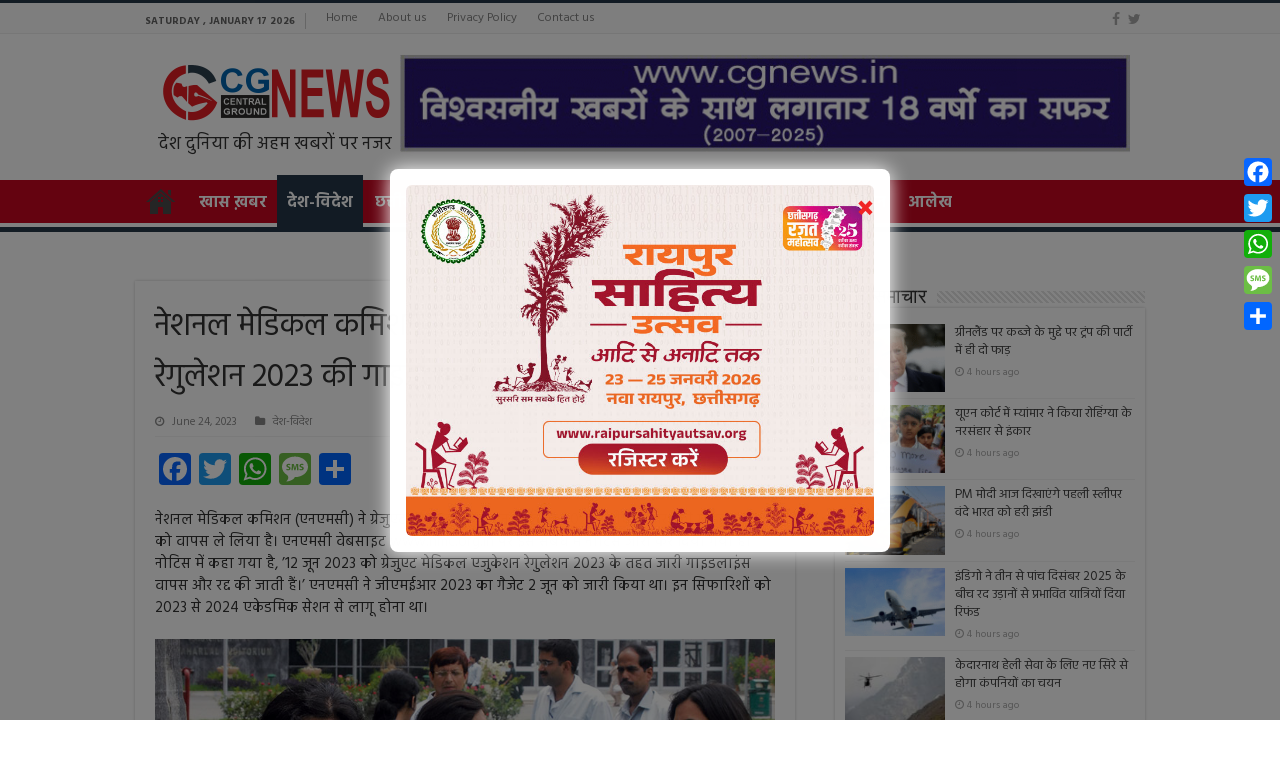

--- FILE ---
content_type: text/html; charset=UTF-8
request_url: https://cgnews.in/archives/56929
body_size: 17582
content:
<!DOCTYPE html>
<html lang="en-US" prefix="og: http://ogp.me/ns#">
<head>
<meta charset="UTF-8" />
<link rel="profile" href="http://gmpg.org/xfn/11" />
<link rel="pingback" href="https://cgnews.in/xmlrpc.php" />
<meta property="og:title" content="नेशनल मेडिकल कमिशन ने ग्रेजुएट मेडिकल एजुकेशन रेगुलेशन 2023 की गाइडलाइंस को लिया वापस - CG News | Chhattisgarh News"/>
<meta property="og:type" content="article"/>
<meta property="og:description" content="नेशनल मेडिकल कमिशन (एनएमसी) ने ग्रेजुएट मेडिकल एजुकेशन रेगुलेशन 2023 ( जीएमईआर) की गाइडलाइंस को वापस"/>
<meta property="og:url" content="https://cgnews.in/archives/56929"/>
<meta property="og:site_name" content="CG News | Chhattisgarh News"/>
<meta property="og:image" content="https://cgnews.in/wp-content/uploads/2023/06/सफ्च्दस्क्स-660x330.webp" />
<meta name='robots' content='index, follow, max-image-preview:large, max-snippet:-1, max-video-preview:-1' />
	<style>img:is([sizes="auto" i], [sizes^="auto," i]) { contain-intrinsic-size: 3000px 1500px }</style>
	
	<!-- This site is optimized with the Yoast SEO Premium plugin v25.3 (Yoast SEO v25.3) - https://yoast.com/wordpress/plugins/seo/ -->
	<title>नेशनल मेडिकल कमिशन ने ग्रेजुएट मेडिकल एजुकेशन रेगुलेशन 2023 की गाइडलाइंस को लिया वापस - CG News | Chhattisgarh News</title>
	<link rel="canonical" href="https://cgnews.in/archives/56929" />
	<meta property="og:locale" content="en_US" />
	<meta property="og:type" content="article" />
	<meta property="og:title" content="नेशनल मेडिकल कमिशन ने ग्रेजुएट मेडिकल एजुकेशन रेगुलेशन 2023 की गाइडलाइंस को लिया वापस" />
	<meta property="og:description" content="नेशनल मेडिकल कमिशन (एनएमसी) ने ग्रेजुएट मेडिकल एजुकेशन रेगुलेशन 2023 ( जीएमईआर) की गाइडलाइंस को वापस ले लिया है। एनएमसी वेबसाइट www.nmc.org.in पर इस संबंध में नोटिस जारी कर दिया गया है। नोटिस में कहा गया है, &#8217;12 जून 2023 को ग्रेजुएट मेडिकल एजुकेशन रेगुलेशन 2023 के तहत जारी गाइडलाइंस वापस और रद्द की जाती &hellip;" />
	<meta property="og:url" content="https://cgnews.in/archives/56929" />
	<meta property="og:site_name" content="CG News | Chhattisgarh News" />
	<meta property="article:published_time" content="2023-06-24T08:20:16+00:00" />
	<meta property="article:modified_time" content="2023-06-24T08:21:47+00:00" />
	<meta property="og:image" content="https://cgnews.in/wp-content/uploads/2023/06/सफ्च्दस्क्स.webp" />
	<meta property="og:image:width" content="1200" />
	<meta property="og:image:height" content="675" />
	<meta property="og:image:type" content="image/webp" />
	<meta name="author" content="CG News" />
	<meta name="twitter:card" content="summary_large_image" />
	<script type="application/ld+json" class="yoast-schema-graph">{"@context":"https://schema.org","@graph":[{"@type":"WebPage","@id":"https://cgnews.in/archives/56929","url":"https://cgnews.in/archives/56929","name":"नेशनल मेडिकल कमिशन ने ग्रेजुएट मेडिकल एजुकेशन रेगुलेशन 2023 की गाइडलाइंस को लिया वापस - CG News | Chhattisgarh News","isPartOf":{"@id":"https://cgnews.in/#website"},"primaryImageOfPage":{"@id":"https://cgnews.in/archives/56929#primaryimage"},"image":{"@id":"https://cgnews.in/archives/56929#primaryimage"},"thumbnailUrl":"https://cgnews.in/wp-content/uploads/2023/06/सफ्च्दस्क्स.webp","datePublished":"2023-06-24T08:20:16+00:00","dateModified":"2023-06-24T08:21:47+00:00","author":{"@id":"https://cgnews.in/#/schema/person/d169c2137c18b364aa3a5bce77a45d55"},"breadcrumb":{"@id":"https://cgnews.in/archives/56929#breadcrumb"},"inLanguage":"en-US","potentialAction":[{"@type":"ReadAction","target":["https://cgnews.in/archives/56929"]}]},{"@type":"ImageObject","inLanguage":"en-US","@id":"https://cgnews.in/archives/56929#primaryimage","url":"https://cgnews.in/wp-content/uploads/2023/06/सफ्च्दस्क्स.webp","contentUrl":"https://cgnews.in/wp-content/uploads/2023/06/सफ्च्दस्क्स.webp","width":1200,"height":675},{"@type":"BreadcrumbList","@id":"https://cgnews.in/archives/56929#breadcrumb","itemListElement":[{"@type":"ListItem","position":1,"name":"Home","item":"https://cgnews.in/"},{"@type":"ListItem","position":2,"name":"नेशनल मेडिकल कमिशन ने ग्रेजुएट मेडिकल एजुकेशन रेगुलेशन 2023 की गाइडलाइंस को लिया वापस"}]},{"@type":"WebSite","@id":"https://cgnews.in/#website","url":"https://cgnews.in/","name":"CG News | Chhattisgarh News","description":"Hindi News Updates from Chattisgarh for India","potentialAction":[{"@type":"SearchAction","target":{"@type":"EntryPoint","urlTemplate":"https://cgnews.in/?s={search_term_string}"},"query-input":{"@type":"PropertyValueSpecification","valueRequired":true,"valueName":"search_term_string"}}],"inLanguage":"en-US"},{"@type":"Person","@id":"https://cgnews.in/#/schema/person/d169c2137c18b364aa3a5bce77a45d55","name":"CG News","image":{"@type":"ImageObject","inLanguage":"en-US","@id":"https://cgnews.in/#/schema/person/image/","url":"https://secure.gravatar.com/avatar/6bb2aee4fe83ed2e0b8bdbb463184102baab5e84bce9290920845ba851dc162e?s=96&d=mm&r=g","contentUrl":"https://secure.gravatar.com/avatar/6bb2aee4fe83ed2e0b8bdbb463184102baab5e84bce9290920845ba851dc162e?s=96&d=mm&r=g","caption":"CG News"},"url":"https://cgnews.in/archives/author/pmcpublish"}]}</script>
	<!-- / Yoast SEO Premium plugin. -->


<link rel='dns-prefetch' href='//static.addtoany.com' />
<link rel='dns-prefetch' href='//fonts.googleapis.com' />
<link rel="alternate" type="application/rss+xml" title="CG News | Chhattisgarh News &raquo; Feed" href="https://cgnews.in/feed" />
<script type="text/javascript">
/* <![CDATA[ */
window._wpemojiSettings = {"baseUrl":"https:\/\/s.w.org\/images\/core\/emoji\/16.0.1\/72x72\/","ext":".png","svgUrl":"https:\/\/s.w.org\/images\/core\/emoji\/16.0.1\/svg\/","svgExt":".svg","source":{"concatemoji":"https:\/\/cgnews.in\/wp-includes\/js\/wp-emoji-release.min.js"}};
/*! This file is auto-generated */
!function(s,n){var o,i,e;function c(e){try{var t={supportTests:e,timestamp:(new Date).valueOf()};sessionStorage.setItem(o,JSON.stringify(t))}catch(e){}}function p(e,t,n){e.clearRect(0,0,e.canvas.width,e.canvas.height),e.fillText(t,0,0);var t=new Uint32Array(e.getImageData(0,0,e.canvas.width,e.canvas.height).data),a=(e.clearRect(0,0,e.canvas.width,e.canvas.height),e.fillText(n,0,0),new Uint32Array(e.getImageData(0,0,e.canvas.width,e.canvas.height).data));return t.every(function(e,t){return e===a[t]})}function u(e,t){e.clearRect(0,0,e.canvas.width,e.canvas.height),e.fillText(t,0,0);for(var n=e.getImageData(16,16,1,1),a=0;a<n.data.length;a++)if(0!==n.data[a])return!1;return!0}function f(e,t,n,a){switch(t){case"flag":return n(e,"\ud83c\udff3\ufe0f\u200d\u26a7\ufe0f","\ud83c\udff3\ufe0f\u200b\u26a7\ufe0f")?!1:!n(e,"\ud83c\udde8\ud83c\uddf6","\ud83c\udde8\u200b\ud83c\uddf6")&&!n(e,"\ud83c\udff4\udb40\udc67\udb40\udc62\udb40\udc65\udb40\udc6e\udb40\udc67\udb40\udc7f","\ud83c\udff4\u200b\udb40\udc67\u200b\udb40\udc62\u200b\udb40\udc65\u200b\udb40\udc6e\u200b\udb40\udc67\u200b\udb40\udc7f");case"emoji":return!a(e,"\ud83e\udedf")}return!1}function g(e,t,n,a){var r="undefined"!=typeof WorkerGlobalScope&&self instanceof WorkerGlobalScope?new OffscreenCanvas(300,150):s.createElement("canvas"),o=r.getContext("2d",{willReadFrequently:!0}),i=(o.textBaseline="top",o.font="600 32px Arial",{});return e.forEach(function(e){i[e]=t(o,e,n,a)}),i}function t(e){var t=s.createElement("script");t.src=e,t.defer=!0,s.head.appendChild(t)}"undefined"!=typeof Promise&&(o="wpEmojiSettingsSupports",i=["flag","emoji"],n.supports={everything:!0,everythingExceptFlag:!0},e=new Promise(function(e){s.addEventListener("DOMContentLoaded",e,{once:!0})}),new Promise(function(t){var n=function(){try{var e=JSON.parse(sessionStorage.getItem(o));if("object"==typeof e&&"number"==typeof e.timestamp&&(new Date).valueOf()<e.timestamp+604800&&"object"==typeof e.supportTests)return e.supportTests}catch(e){}return null}();if(!n){if("undefined"!=typeof Worker&&"undefined"!=typeof OffscreenCanvas&&"undefined"!=typeof URL&&URL.createObjectURL&&"undefined"!=typeof Blob)try{var e="postMessage("+g.toString()+"("+[JSON.stringify(i),f.toString(),p.toString(),u.toString()].join(",")+"));",a=new Blob([e],{type:"text/javascript"}),r=new Worker(URL.createObjectURL(a),{name:"wpTestEmojiSupports"});return void(r.onmessage=function(e){c(n=e.data),r.terminate(),t(n)})}catch(e){}c(n=g(i,f,p,u))}t(n)}).then(function(e){for(var t in e)n.supports[t]=e[t],n.supports.everything=n.supports.everything&&n.supports[t],"flag"!==t&&(n.supports.everythingExceptFlag=n.supports.everythingExceptFlag&&n.supports[t]);n.supports.everythingExceptFlag=n.supports.everythingExceptFlag&&!n.supports.flag,n.DOMReady=!1,n.readyCallback=function(){n.DOMReady=!0}}).then(function(){return e}).then(function(){var e;n.supports.everything||(n.readyCallback(),(e=n.source||{}).concatemoji?t(e.concatemoji):e.wpemoji&&e.twemoji&&(t(e.twemoji),t(e.wpemoji)))}))}((window,document),window._wpemojiSettings);
/* ]]> */
</script>
<style id='wp-emoji-styles-inline-css' type='text/css'>

	img.wp-smiley, img.emoji {
		display: inline !important;
		border: none !important;
		box-shadow: none !important;
		height: 1em !important;
		width: 1em !important;
		margin: 0 0.07em !important;
		vertical-align: -0.1em !important;
		background: none !important;
		padding: 0 !important;
	}
</style>
<link rel='stylesheet' id='wp-block-library-css' href='https://cgnews.in/wp-includes/css/dist/block-library/style.min.css' type='text/css' media='all' />
<style id='classic-theme-styles-inline-css' type='text/css'>
/*! This file is auto-generated */
.wp-block-button__link{color:#fff;background-color:#32373c;border-radius:9999px;box-shadow:none;text-decoration:none;padding:calc(.667em + 2px) calc(1.333em + 2px);font-size:1.125em}.wp-block-file__button{background:#32373c;color:#fff;text-decoration:none}
</style>
<style id='global-styles-inline-css' type='text/css'>
:root{--wp--preset--aspect-ratio--square: 1;--wp--preset--aspect-ratio--4-3: 4/3;--wp--preset--aspect-ratio--3-4: 3/4;--wp--preset--aspect-ratio--3-2: 3/2;--wp--preset--aspect-ratio--2-3: 2/3;--wp--preset--aspect-ratio--16-9: 16/9;--wp--preset--aspect-ratio--9-16: 9/16;--wp--preset--color--black: #000000;--wp--preset--color--cyan-bluish-gray: #abb8c3;--wp--preset--color--white: #ffffff;--wp--preset--color--pale-pink: #f78da7;--wp--preset--color--vivid-red: #cf2e2e;--wp--preset--color--luminous-vivid-orange: #ff6900;--wp--preset--color--luminous-vivid-amber: #fcb900;--wp--preset--color--light-green-cyan: #7bdcb5;--wp--preset--color--vivid-green-cyan: #00d084;--wp--preset--color--pale-cyan-blue: #8ed1fc;--wp--preset--color--vivid-cyan-blue: #0693e3;--wp--preset--color--vivid-purple: #9b51e0;--wp--preset--gradient--vivid-cyan-blue-to-vivid-purple: linear-gradient(135deg,rgba(6,147,227,1) 0%,rgb(155,81,224) 100%);--wp--preset--gradient--light-green-cyan-to-vivid-green-cyan: linear-gradient(135deg,rgb(122,220,180) 0%,rgb(0,208,130) 100%);--wp--preset--gradient--luminous-vivid-amber-to-luminous-vivid-orange: linear-gradient(135deg,rgba(252,185,0,1) 0%,rgba(255,105,0,1) 100%);--wp--preset--gradient--luminous-vivid-orange-to-vivid-red: linear-gradient(135deg,rgba(255,105,0,1) 0%,rgb(207,46,46) 100%);--wp--preset--gradient--very-light-gray-to-cyan-bluish-gray: linear-gradient(135deg,rgb(238,238,238) 0%,rgb(169,184,195) 100%);--wp--preset--gradient--cool-to-warm-spectrum: linear-gradient(135deg,rgb(74,234,220) 0%,rgb(151,120,209) 20%,rgb(207,42,186) 40%,rgb(238,44,130) 60%,rgb(251,105,98) 80%,rgb(254,248,76) 100%);--wp--preset--gradient--blush-light-purple: linear-gradient(135deg,rgb(255,206,236) 0%,rgb(152,150,240) 100%);--wp--preset--gradient--blush-bordeaux: linear-gradient(135deg,rgb(254,205,165) 0%,rgb(254,45,45) 50%,rgb(107,0,62) 100%);--wp--preset--gradient--luminous-dusk: linear-gradient(135deg,rgb(255,203,112) 0%,rgb(199,81,192) 50%,rgb(65,88,208) 100%);--wp--preset--gradient--pale-ocean: linear-gradient(135deg,rgb(255,245,203) 0%,rgb(182,227,212) 50%,rgb(51,167,181) 100%);--wp--preset--gradient--electric-grass: linear-gradient(135deg,rgb(202,248,128) 0%,rgb(113,206,126) 100%);--wp--preset--gradient--midnight: linear-gradient(135deg,rgb(2,3,129) 0%,rgb(40,116,252) 100%);--wp--preset--font-size--small: 13px;--wp--preset--font-size--medium: 20px;--wp--preset--font-size--large: 36px;--wp--preset--font-size--x-large: 42px;--wp--preset--spacing--20: 0.44rem;--wp--preset--spacing--30: 0.67rem;--wp--preset--spacing--40: 1rem;--wp--preset--spacing--50: 1.5rem;--wp--preset--spacing--60: 2.25rem;--wp--preset--spacing--70: 3.38rem;--wp--preset--spacing--80: 5.06rem;--wp--preset--shadow--natural: 6px 6px 9px rgba(0, 0, 0, 0.2);--wp--preset--shadow--deep: 12px 12px 50px rgba(0, 0, 0, 0.4);--wp--preset--shadow--sharp: 6px 6px 0px rgba(0, 0, 0, 0.2);--wp--preset--shadow--outlined: 6px 6px 0px -3px rgba(255, 255, 255, 1), 6px 6px rgba(0, 0, 0, 1);--wp--preset--shadow--crisp: 6px 6px 0px rgba(0, 0, 0, 1);}:where(.is-layout-flex){gap: 0.5em;}:where(.is-layout-grid){gap: 0.5em;}body .is-layout-flex{display: flex;}.is-layout-flex{flex-wrap: wrap;align-items: center;}.is-layout-flex > :is(*, div){margin: 0;}body .is-layout-grid{display: grid;}.is-layout-grid > :is(*, div){margin: 0;}:where(.wp-block-columns.is-layout-flex){gap: 2em;}:where(.wp-block-columns.is-layout-grid){gap: 2em;}:where(.wp-block-post-template.is-layout-flex){gap: 1.25em;}:where(.wp-block-post-template.is-layout-grid){gap: 1.25em;}.has-black-color{color: var(--wp--preset--color--black) !important;}.has-cyan-bluish-gray-color{color: var(--wp--preset--color--cyan-bluish-gray) !important;}.has-white-color{color: var(--wp--preset--color--white) !important;}.has-pale-pink-color{color: var(--wp--preset--color--pale-pink) !important;}.has-vivid-red-color{color: var(--wp--preset--color--vivid-red) !important;}.has-luminous-vivid-orange-color{color: var(--wp--preset--color--luminous-vivid-orange) !important;}.has-luminous-vivid-amber-color{color: var(--wp--preset--color--luminous-vivid-amber) !important;}.has-light-green-cyan-color{color: var(--wp--preset--color--light-green-cyan) !important;}.has-vivid-green-cyan-color{color: var(--wp--preset--color--vivid-green-cyan) !important;}.has-pale-cyan-blue-color{color: var(--wp--preset--color--pale-cyan-blue) !important;}.has-vivid-cyan-blue-color{color: var(--wp--preset--color--vivid-cyan-blue) !important;}.has-vivid-purple-color{color: var(--wp--preset--color--vivid-purple) !important;}.has-black-background-color{background-color: var(--wp--preset--color--black) !important;}.has-cyan-bluish-gray-background-color{background-color: var(--wp--preset--color--cyan-bluish-gray) !important;}.has-white-background-color{background-color: var(--wp--preset--color--white) !important;}.has-pale-pink-background-color{background-color: var(--wp--preset--color--pale-pink) !important;}.has-vivid-red-background-color{background-color: var(--wp--preset--color--vivid-red) !important;}.has-luminous-vivid-orange-background-color{background-color: var(--wp--preset--color--luminous-vivid-orange) !important;}.has-luminous-vivid-amber-background-color{background-color: var(--wp--preset--color--luminous-vivid-amber) !important;}.has-light-green-cyan-background-color{background-color: var(--wp--preset--color--light-green-cyan) !important;}.has-vivid-green-cyan-background-color{background-color: var(--wp--preset--color--vivid-green-cyan) !important;}.has-pale-cyan-blue-background-color{background-color: var(--wp--preset--color--pale-cyan-blue) !important;}.has-vivid-cyan-blue-background-color{background-color: var(--wp--preset--color--vivid-cyan-blue) !important;}.has-vivid-purple-background-color{background-color: var(--wp--preset--color--vivid-purple) !important;}.has-black-border-color{border-color: var(--wp--preset--color--black) !important;}.has-cyan-bluish-gray-border-color{border-color: var(--wp--preset--color--cyan-bluish-gray) !important;}.has-white-border-color{border-color: var(--wp--preset--color--white) !important;}.has-pale-pink-border-color{border-color: var(--wp--preset--color--pale-pink) !important;}.has-vivid-red-border-color{border-color: var(--wp--preset--color--vivid-red) !important;}.has-luminous-vivid-orange-border-color{border-color: var(--wp--preset--color--luminous-vivid-orange) !important;}.has-luminous-vivid-amber-border-color{border-color: var(--wp--preset--color--luminous-vivid-amber) !important;}.has-light-green-cyan-border-color{border-color: var(--wp--preset--color--light-green-cyan) !important;}.has-vivid-green-cyan-border-color{border-color: var(--wp--preset--color--vivid-green-cyan) !important;}.has-pale-cyan-blue-border-color{border-color: var(--wp--preset--color--pale-cyan-blue) !important;}.has-vivid-cyan-blue-border-color{border-color: var(--wp--preset--color--vivid-cyan-blue) !important;}.has-vivid-purple-border-color{border-color: var(--wp--preset--color--vivid-purple) !important;}.has-vivid-cyan-blue-to-vivid-purple-gradient-background{background: var(--wp--preset--gradient--vivid-cyan-blue-to-vivid-purple) !important;}.has-light-green-cyan-to-vivid-green-cyan-gradient-background{background: var(--wp--preset--gradient--light-green-cyan-to-vivid-green-cyan) !important;}.has-luminous-vivid-amber-to-luminous-vivid-orange-gradient-background{background: var(--wp--preset--gradient--luminous-vivid-amber-to-luminous-vivid-orange) !important;}.has-luminous-vivid-orange-to-vivid-red-gradient-background{background: var(--wp--preset--gradient--luminous-vivid-orange-to-vivid-red) !important;}.has-very-light-gray-to-cyan-bluish-gray-gradient-background{background: var(--wp--preset--gradient--very-light-gray-to-cyan-bluish-gray) !important;}.has-cool-to-warm-spectrum-gradient-background{background: var(--wp--preset--gradient--cool-to-warm-spectrum) !important;}.has-blush-light-purple-gradient-background{background: var(--wp--preset--gradient--blush-light-purple) !important;}.has-blush-bordeaux-gradient-background{background: var(--wp--preset--gradient--blush-bordeaux) !important;}.has-luminous-dusk-gradient-background{background: var(--wp--preset--gradient--luminous-dusk) !important;}.has-pale-ocean-gradient-background{background: var(--wp--preset--gradient--pale-ocean) !important;}.has-electric-grass-gradient-background{background: var(--wp--preset--gradient--electric-grass) !important;}.has-midnight-gradient-background{background: var(--wp--preset--gradient--midnight) !important;}.has-small-font-size{font-size: var(--wp--preset--font-size--small) !important;}.has-medium-font-size{font-size: var(--wp--preset--font-size--medium) !important;}.has-large-font-size{font-size: var(--wp--preset--font-size--large) !important;}.has-x-large-font-size{font-size: var(--wp--preset--font-size--x-large) !important;}
:where(.wp-block-post-template.is-layout-flex){gap: 1.25em;}:where(.wp-block-post-template.is-layout-grid){gap: 1.25em;}
:where(.wp-block-columns.is-layout-flex){gap: 2em;}:where(.wp-block-columns.is-layout-grid){gap: 2em;}
:root :where(.wp-block-pullquote){font-size: 1.5em;line-height: 1.6;}
</style>
<link rel='stylesheet' id='cptch_stylesheet-css' href='https://cgnews.in/wp-content/plugins/captcha/css/front_end_style.css' type='text/css' media='all' />
<link rel='stylesheet' id='dashicons-css' href='https://cgnews.in/wp-includes/css/dashicons.min.css' type='text/css' media='all' />
<link rel='stylesheet' id='cptch_desktop_style-css' href='https://cgnews.in/wp-content/plugins/captcha/css/desktop_style.css' type='text/css' media='all' />
<link rel='stylesheet' id='tie-style-css' href='https://cgnews.in/wp-content/themes/sahifa/style.css' type='text/css' media='all' />
<link rel='stylesheet' id='tie-ilightbox-skin-css' href='https://cgnews.in/wp-content/themes/sahifa/css/ilightbox/dark-skin/skin.css' type='text/css' media='all' />
<link rel='stylesheet' id='Droid+Sans-css' href='https://fonts.googleapis.com/css?family=Droid+Sans%3Aregular%2C700' type='text/css' media='all' />
<link rel='stylesheet' id='addtoany-css' href='https://cgnews.in/wp-content/plugins/add-to-any/addtoany.min.css' type='text/css' media='all' />
<style id='addtoany-inline-css' type='text/css'>
@media screen and (max-width:980px){
.a2a_floating_style.a2a_vertical_style{display:none;}
}
</style>
<script type="text/javascript" id="addtoany-core-js-before">
/* <![CDATA[ */
window.a2a_config=window.a2a_config||{};a2a_config.callbacks=[];a2a_config.overlays=[];a2a_config.templates={};
/* ]]> */
</script>
<script type="text/javascript" defer src="https://static.addtoany.com/menu/page.js" id="addtoany-core-js"></script>
<script type="text/javascript" src="https://cgnews.in/wp-includes/js/jquery/jquery.min.js" id="jquery-core-js"></script>
<script type="text/javascript" src="https://cgnews.in/wp-includes/js/jquery/jquery-migrate.min.js" id="jquery-migrate-js"></script>
<script type="text/javascript" defer src="https://cgnews.in/wp-content/plugins/add-to-any/addtoany.min.js" id="addtoany-jquery-js"></script>
<link rel="https://api.w.org/" href="https://cgnews.in/wp-json/" /><link rel="alternate" title="JSON" type="application/json" href="https://cgnews.in/wp-json/wp/v2/posts/56929" /><link rel="EditURI" type="application/rsd+xml" title="RSD" href="https://cgnews.in/xmlrpc.php?rsd" />

<link rel='shortlink' href='https://cgnews.in/?p=56929' />
<link rel="alternate" title="oEmbed (JSON)" type="application/json+oembed" href="https://cgnews.in/wp-json/oembed/1.0/embed?url=https%3A%2F%2Fcgnews.in%2Farchives%2F56929" />
<link rel="alternate" title="oEmbed (XML)" type="text/xml+oembed" href="https://cgnews.in/wp-json/oembed/1.0/embed?url=https%3A%2F%2Fcgnews.in%2Farchives%2F56929&#038;format=xml" />
<link rel="shortcut icon" href="https://cgnews.in/wp-content/uploads/2025/06/cropped-fav.png" title="Favicon" />	
<!--[if IE]>
<script type="text/javascript">jQuery(document).ready(function (){ jQuery(".menu-item").has("ul").children("a").attr("aria-haspopup", "true");});</script>
<![endif]-->	
<!--[if lt IE 9]>
<script src="https://cgnews.in/wp-content/themes/sahifa/js/html5.js"></script>
<script src="https://cgnews.in/wp-content/themes/sahifa/js/selectivizr-min.js"></script>
<![endif]-->
<!--[if IE 9]>
<link rel="stylesheet" type="text/css" media="all" href="https://cgnews.in/wp-content/themes/sahifa/css/ie9.css" />
<![endif]-->
<!--[if IE 8]>
<link rel="stylesheet" type="text/css" media="all" href="https://cgnews.in/wp-content/themes/sahifa/css/ie8.css" />
<![endif]-->
<!--[if IE 7]>
<link rel="stylesheet" type="text/css" media="all" href="https://cgnews.in/wp-content/themes/sahifa/css/ie7.css" />
<![endif]-->


<meta name="viewport" content="width=device-width, initial-scale=1.0" />

<!-- Google tag (gtag.js) -->
<script async src="https://www.googletagmanager.com/gtag/js?id=G-DY6PF8P9Z9"></script>
<script>
  window.dataLayer = window.dataLayer || [];
  function gtag(){dataLayer.push(arguments);}
  gtag('js', new Date());

  gtag('config', 'G-DY6PF8P9Z9');
</script>


<link rel="preconnect" href="https://fonts.googleapis.com">
<link rel="preconnect" href="https://fonts.gstatic.com" crossorigin>
<link href="https://fonts.googleapis.com/css2?family=Hind:wght@300;400;500;600;700&display=swap" rel="stylesheet">



<style type="text/css" media="screen"> 

#main-nav, #main-nav ul li a{
	color :#ffffff;
	font-size : 16px;
	font-weight: bold;
}

body.single .entry, body.page .entry{
	font-size : 15px;
}

::-webkit-scrollbar {
	width: 8px;
	height:8px;
}

#main-nav,
.cat-box-content,
#sidebar .widget-container,
.post-listing,
#commentform {
	border-bottom-color: #253748;
}
	
.search-block .search-button,
#topcontrol,
#main-nav ul li.current-menu-item a,
#main-nav ul li.current-menu-item a:hover,
#main-nav ul li.current_page_parent a,
#main-nav ul li.current_page_parent a:hover,
#main-nav ul li.current-menu-parent a,
#main-nav ul li.current-menu-parent a:hover,
#main-nav ul li.current-page-ancestor a,
#main-nav ul li.current-page-ancestor a:hover,
.pagination span.current,
.share-post span.share-text,
.flex-control-paging li a.flex-active,
.ei-slider-thumbs li.ei-slider-element,
.review-percentage .review-item span span,
.review-final-score,
.button,
a.button,
a.more-link,
#main-content input[type="submit"],
.form-submit #submit,
#login-form .login-button,
.widget-feedburner .feedburner-subscribe,
input[type="submit"],
#buddypress button,
#buddypress a.button,
#buddypress input[type=submit],
#buddypress input[type=reset],
#buddypress ul.button-nav li a,
#buddypress div.generic-button a,
#buddypress .comment-reply-link,
#buddypress div.item-list-tabs ul li a span,
#buddypress div.item-list-tabs ul li.selected a,
#buddypress div.item-list-tabs ul li.current a,
#buddypress #members-directory-form div.item-list-tabs ul li.selected span,
#members-list-options a.selected,
#groups-list-options a.selected,
body.dark-skin #buddypress div.item-list-tabs ul li a span,
body.dark-skin #buddypress div.item-list-tabs ul li.selected a,
body.dark-skin #buddypress div.item-list-tabs ul li.current a,
body.dark-skin #members-list-options a.selected,
body.dark-skin #groups-list-options a.selected,
.search-block-large .search-button,
#featured-posts .flex-next:hover,
#featured-posts .flex-prev:hover,
a.tie-cart span.shooping-count,
.woocommerce span.onsale,
.woocommerce-page span.onsale ,
.woocommerce .widget_price_filter .ui-slider .ui-slider-handle,
.woocommerce-page .widget_price_filter .ui-slider .ui-slider-handle,
#check-also-close,
a.post-slideshow-next,
a.post-slideshow-prev,
.widget_price_filter .ui-slider .ui-slider-handle,
.quantity .minus:hover,
.quantity .plus:hover,
.mejs-container .mejs-controls .mejs-time-rail .mejs-time-current,
#reading-position-indicator  {
	background-color:#253748;
}

::-webkit-scrollbar-thumb{
	background-color:#253748 !important;
}
	
#theme-footer,
#theme-header,
.top-nav ul li.current-menu-item:before,
#main-nav .menu-sub-content ,
#main-nav ul ul,
#check-also-box { 
	border-top-color: #253748;
}
	
.search-block:after {
	border-right-color:#253748;
}

body.rtl .search-block:after {
	border-left-color:#253748;
}

#main-nav ul > li.menu-item-has-children:hover > a:after,
#main-nav ul > li.mega-menu:hover > a:after {
	border-color:transparent transparent #253748;
}
	
.widget.timeline-posts li a:hover,
.widget.timeline-posts li a:hover span.tie-date {
	color: #253748;
}

.widget.timeline-posts li a:hover span.tie-date:before {
	background: #253748;
	border-color: #253748;
}

#order_review,
#order_review_heading {
	border-color: #253748;
}

	
.background-cover{ 
	background-color:#253748 !important;
	background-image : url('') !important;
	filter: progid:DXImageTransform.Microsoft.AlphaImageLoader(src='',sizingMethod='scale') !important;
	-ms-filter: "progid:DXImageTransform.Microsoft.AlphaImageLoader(src='',sizingMethod='scale')" !important;
}
	
#main-nav ul li a:hover, #main-nav ul li:hover > a, #main-nav ul :hover > a , #main-nav  ul ul li:hover > a, #main-nav  ul ul :hover > a {
	color: #f5e211;
}
		
#main-nav ul li a, #main-nav ul ul a, #main-nav ul.sub-menu a, #main-nav ul li.current_page_parent ul a, #main-nav ul li.current-menu-item ul a, #main-nav ul li.current-menu-parent ul a, #main-nav ul li.current-page-ancestor ul a {
	color: #ffffff;
}
		
#main-nav ul li.current-menu-item a, #main-nav ul li.current_page_parent a {
	color: #ffffff;
}
		
#theme-footer {
	background-color:#253748 !important; 
				}

#main-nav {
	background: #c70620;	
	box-shadow: inset -1px -5px 0px -1px #ffffff;	
}

#main-nav ul li {
	border-color: #c70620;
}

#main-nav ul ul li, #main-nav ul ul li:first-child {
	border-top-color: #c70620;
}

#main-nav ul li .mega-menu-block ul.sub-menu {
	border-bottom-color: #c70620;
}

#main-nav ul li a {
	border-left-color: #c70620;
}

#main-nav ul ul li, #main-nav ul ul li:first-child {
	border-bottom-color: #c70620;
}

</style> 

<link rel="icon" href="https://cgnews.in/wp-content/uploads/2025/06/cropped-fav-32x32.png" sizes="32x32" />
<link rel="icon" href="https://cgnews.in/wp-content/uploads/2025/06/cropped-fav-192x192.png" sizes="192x192" />
<link rel="apple-touch-icon" href="https://cgnews.in/wp-content/uploads/2025/06/cropped-fav-180x180.png" />
<meta name="msapplication-TileImage" content="https://cgnews.in/wp-content/uploads/2025/06/cropped-fav-270x270.png" />
		<style type="text/css" id="wp-custom-css">
			@media (min-width:800px){
.header-content {
    display: flex;
}
}

@media (max-width:800px){
	.logo img {
    max-width: 50%;
}
	   .top-nav{
        display: block;
        height: 55px;
}
	.top-nav ul li.current-menu-item:before {
    content: " ";
		display: none;}
}
#slide-out-open {
    top: 90px;
  
}
/*  a {
     text-decoration: none!important; 
}
h3 a, h2 a {
  color: #000!important;
     text-decoration: none!important; 
}
.featured-title h2 a {
  color: #fff!important;
     text-decoration: none!important; 
}
.breaking-news ul a {
   color: #000!important;
}
#theme-footer a {
    color: #ccc!important;
}
.social-icons a {
    margin: 2px;
	color: #fff !important;}
#main-nav ul li a:hover, #main-nav ul li:hover > a, #main-nav ul :hover > a, #main-nav ul ul li:hover > a, #main-nav ul ul :hover > a {
    color: #f5e211!important;
}
#main-nav ul li:hover > a, #main-nav ul:hover > a {
    color: #FFF!important;
}
@media (min-width: 1200px) {
   .related-item .h3, h3 {
        font-size: 1rem!important;
    }
} */


body {
    font-family: "Hind", sans-serif;
    font-size: 13px;
}
.post-title {
    font-family: "Hind", sans-serif;
    margin-bottom: 10px;
    font-size: 32px;
}

body.single .entry, body.page .entry {
    font-size: 15px;
}
.logo img {
    max-width: 250px;
}
.logo::after {
  content: 'देश दुनिया की अहम खबरों पर नजर';
  display: block;
	text-align:center;
	font-size: 1.38em;
}


@media (max-width:800px){
.logo img {
    max-width: 150px;
}
	.logo::after {
/* 	text-align:right; */
	font-size: .8em;
/* 		        padding-right: 8px; */
}


}		</style>
		</head>
<body id="top" class="wp-singular post-template-default single single-post postid-56929 single-format-standard wp-theme-sahifa">

<div class="wrapper-outer">

	<div class="background-cover"></div>

	<aside id="slide-out">
	
		
			<div class="social-icons">
		<a class="ttip-none" title="Facebook" href="https://www.facebook.com/cgnewshindi/" target="_blank"><i class="fa fa-facebook"></i></a><a class="ttip-none" title="Twitter" href="https://twitter.com/cgnewsraipur" target="_blank"><i class="fa fa-twitter"></i></a>		
			</div>

		
		<div id="mobile-menu"  class="mobile-hide-icons"></div>
	</aside><!-- #slide-out /-->

		<div id="wrapper" class="wide-layout">
		<div class="inner-wrapper">

		<header id="theme-header" class="theme-header">
						<div id="top-nav" class="top-nav">
				<div class="container">

							<span class="today-date">Saturday , January 17 2026</span>					
				<div class="top-menu"><ul id="menu-top-menu" class="menu"><li id="menu-item-8050" class="menu-item menu-item-type-post_type menu-item-object-page menu-item-home menu-item-8050"><a href="https://cgnews.in/">Home</a></li>
<li id="menu-item-8051" class="menu-item menu-item-type-post_type menu-item-object-page menu-item-8051"><a href="https://cgnews.in/about-us">About us</a></li>
<li id="menu-item-8054" class="menu-item menu-item-type-post_type menu-item-object-page menu-item-8054"><a href="https://cgnews.in/privacy-policy">Privacy Policy</a></li>
<li id="menu-item-8052" class="menu-item menu-item-type-post_type menu-item-object-page menu-item-8052"><a href="https://cgnews.in/contact-us">Contact us</a></li>
</ul></div>
			<div class="social-icons">
		<a class="ttip-none" title="Facebook" href="https://www.facebook.com/cgnewshindi/" target="_blank"><i class="fa fa-facebook"></i></a><a class="ttip-none" title="Twitter" href="https://twitter.com/cgnewsraipur" target="_blank"><i class="fa fa-twitter"></i></a>		
			</div>

		
	
				</div><!-- .container /-->
			</div><!-- .top-menu /-->
			
		<div class="header-content">
		
					<a id="slide-out-open" class="slide-out-open" href="#"><span></span></a>
				
			<div class="logo" style=" margin-top:1px; margin-bottom:1px;">
			<h2>								<a title="CG News | Chhattisgarh News" href="https://cgnews.in/">
					<img src="https://cgnews.in/wp-content/uploads/2025/10/Logo_final.gif" alt="CG News | Chhattisgarh News"  /><strong>CG News | Chhattisgarh News Hindi News Updates from Chattisgarh for India</strong>
				</a>
			</h2>			</div><!-- .logo /-->
			<div class="e3lan e3lan-top">			
			<a href="#" title="" >
				<img src="https://cgnews.in/wp-content/uploads/2024/10/gifmaker_me-3.gif" alt="" />
			</a>
				</div>			<div class="clear"></div>
			
		</div>	
													<nav id="main-nav">
				<div class="container">
				
				
					<div class="main-menu"><ul id="menu-main-menu" class="menu"><li id="menu-item-527" class="menu-item menu-item-type-post_type menu-item-object-page menu-item-home menu-item-527"><a href="https://cgnews.in/">Home</a></li>
<li id="menu-item-401" class="menu-item menu-item-type-taxonomy menu-item-object-category menu-item-401"><a href="https://cgnews.in/archives/category/%e0%a4%96%e0%a4%be%e0%a4%b8-%e0%a5%99%e0%a4%ac%e0%a4%b0">खास ख़बर</a></li>
<li id="menu-item-404" class="menu-item menu-item-type-taxonomy menu-item-object-category current-post-ancestor current-menu-parent current-post-parent menu-item-404"><a href="https://cgnews.in/archives/category/%e0%a4%a6%e0%a5%87%e0%a4%b6-%e0%a4%b5%e0%a4%bf%e0%a4%a6%e0%a5%87%e0%a4%b6">देश-विदेश</a></li>
<li id="menu-item-403" class="menu-item menu-item-type-taxonomy menu-item-object-category menu-item-403"><a href="https://cgnews.in/archives/category/state-news/%e0%a4%9b%e0%a4%a4%e0%a5%8d%e0%a4%a4%e0%a5%80%e0%a4%b8%e0%a4%97%e0%a4%a2%e0%a4%bc">छत्तीसगढ़</a></li>
<li id="menu-item-140992" class="menu-item menu-item-type-taxonomy menu-item-object-category menu-item-has-children menu-item-140992"><a href="https://cgnews.in/archives/category/state-news">राज्य</a>
<ul class="sub-menu menu-sub-content">
	<li id="menu-item-140994" class="menu-item menu-item-type-taxonomy menu-item-object-category menu-item-140994"><a href="https://cgnews.in/archives/category/state-news/%e0%a4%9b%e0%a4%a4%e0%a5%8d%e0%a4%a4%e0%a5%80%e0%a4%b8%e0%a4%97%e0%a4%a2%e0%a4%bc">छत्तीसगढ़</a></li>
	<li id="menu-item-140993" class="menu-item menu-item-type-taxonomy menu-item-object-category menu-item-140993"><a href="https://cgnews.in/archives/category/state-news/up-news">उत्तर प्रदेश</a></li>
</ul>
</li>
<li id="menu-item-407" class="menu-item menu-item-type-taxonomy menu-item-object-category menu-item-407"><a href="https://cgnews.in/archives/category/%e0%a4%b0%e0%a4%be%e0%a4%9c%e0%a4%a8%e0%a5%80%e0%a4%a4%e0%a4%bf">राजनीति</a></li>
<li id="menu-item-405" class="menu-item menu-item-type-taxonomy menu-item-object-category menu-item-405"><a href="https://cgnews.in/archives/category/%e0%a4%ac%e0%a4%be%e0%a4%9c%e0%a4%be%e0%a4%b0">बाजार</a></li>
<li id="menu-item-402" class="menu-item menu-item-type-taxonomy menu-item-object-category menu-item-402"><a href="https://cgnews.in/archives/category/%e0%a4%96%e0%a5%87%e0%a4%b2-%e0%a4%9c%e0%a4%97%e0%a4%a4">खेल जगत</a></li>
<li id="menu-item-408" class="menu-item menu-item-type-taxonomy menu-item-object-category menu-item-408"><a href="https://cgnews.in/archives/category/%e0%a4%b8%e0%a5%8d%e0%a4%b5%e0%a4%be%e0%a4%b8%e0%a5%8d%e0%a4%a5%e0%a5%8d%e0%a4%af-%e0%a4%9c%e0%a5%80%e0%a4%b5%e0%a4%a8%e0%a4%b6%e0%a5%88%e0%a4%b2%e0%a5%80">जीवनशैली</a></li>
<li id="menu-item-406" class="menu-item menu-item-type-taxonomy menu-item-object-category menu-item-406"><a href="https://cgnews.in/archives/category/%e0%a4%ae%e0%a4%a8%e0%a5%8b%e0%a4%b0%e0%a4%82%e0%a4%9c%e0%a4%a8">मनोरंजन</a></li>
<li id="menu-item-400" class="menu-item menu-item-type-taxonomy menu-item-object-category menu-item-400"><a href="https://cgnews.in/archives/category/%e0%a4%86%e0%a4%b2%e0%a5%87%e0%a4%96">आलेख</a></li>
</ul></div>					
					
				</div>
			</nav><!-- .main-nav /-->
					</header><!-- #header /-->
	
		
	
	
	<div id="main-content" class="container">
			
		
	
	
		
	<div class="content">
	
				
		
					
				
						
		<article class="post-listing post-56929 post type-post status-publish format-standard has-post-thumbnail hentry category-3" id="the-post">
			
			<div class="post-inner">
			
							<h1 class="name post-title entry-title" itemprop="itemReviewed" itemscope itemtype="http://schema.org/Thing"><span itemprop="name">नेशनल मेडिकल कमिशन ने ग्रेजुएट मेडिकल एजुकेशन रेगुलेशन 2023 की गाइडलाइंस को लिया वापस</span></h1>

						
<p class="post-meta">
	
		
	<span class="tie-date"><i class="fa fa-clock-o"></i>June 24, 2023</span>	
	<span class="post-cats"><i class="fa fa-folder"></i><a href="https://cgnews.in/archives/category/%e0%a4%a6%e0%a5%87%e0%a4%b6-%e0%a4%b5%e0%a4%bf%e0%a4%a6%e0%a5%87%e0%a4%b6" rel="category tag">देश-विदेश</a></span>
	
</p>
<div class="clear"></div>
			
				<div class="entry">
					
					
					<div class="addtoany_share_save_container addtoany_content addtoany_content_top"><div class="a2a_kit a2a_kit_size_32 addtoany_list" data-a2a-url="https://cgnews.in/archives/56929" data-a2a-title="नेशनल मेडिकल कमिशन ने ग्रेजुएट मेडिकल एजुकेशन रेगुलेशन 2023 की गाइडलाइंस को लिया वापस"><a class="a2a_button_facebook" href="https://www.addtoany.com/add_to/facebook?linkurl=https%3A%2F%2Fcgnews.in%2Farchives%2F56929&amp;linkname=%E0%A4%A8%E0%A5%87%E0%A4%B6%E0%A4%A8%E0%A4%B2%20%E0%A4%AE%E0%A5%87%E0%A4%A1%E0%A4%BF%E0%A4%95%E0%A4%B2%20%E0%A4%95%E0%A4%AE%E0%A4%BF%E0%A4%B6%E0%A4%A8%20%E0%A4%A8%E0%A5%87%20%E0%A4%97%E0%A5%8D%E0%A4%B0%E0%A5%87%E0%A4%9C%E0%A5%81%E0%A4%8F%E0%A4%9F%20%E0%A4%AE%E0%A5%87%E0%A4%A1%E0%A4%BF%E0%A4%95%E0%A4%B2%20%E0%A4%8F%E0%A4%9C%E0%A5%81%E0%A4%95%E0%A5%87%E0%A4%B6%E0%A4%A8%20%E0%A4%B0%E0%A5%87%E0%A4%97%E0%A5%81%E0%A4%B2%E0%A5%87%E0%A4%B6%E0%A4%A8%202023%20%E0%A4%95%E0%A5%80%20%E0%A4%97%E0%A4%BE%E0%A4%87%E0%A4%A1%E0%A4%B2%E0%A4%BE%E0%A4%87%E0%A4%82%E0%A4%B8%20%E0%A4%95%E0%A5%8B%20%E0%A4%B2%E0%A4%BF%E0%A4%AF%E0%A4%BE%20%E0%A4%B5%E0%A4%BE%E0%A4%AA%E0%A4%B8" title="Facebook" rel="nofollow noopener" target="_blank"></a><a class="a2a_button_twitter" href="https://www.addtoany.com/add_to/twitter?linkurl=https%3A%2F%2Fcgnews.in%2Farchives%2F56929&amp;linkname=%E0%A4%A8%E0%A5%87%E0%A4%B6%E0%A4%A8%E0%A4%B2%20%E0%A4%AE%E0%A5%87%E0%A4%A1%E0%A4%BF%E0%A4%95%E0%A4%B2%20%E0%A4%95%E0%A4%AE%E0%A4%BF%E0%A4%B6%E0%A4%A8%20%E0%A4%A8%E0%A5%87%20%E0%A4%97%E0%A5%8D%E0%A4%B0%E0%A5%87%E0%A4%9C%E0%A5%81%E0%A4%8F%E0%A4%9F%20%E0%A4%AE%E0%A5%87%E0%A4%A1%E0%A4%BF%E0%A4%95%E0%A4%B2%20%E0%A4%8F%E0%A4%9C%E0%A5%81%E0%A4%95%E0%A5%87%E0%A4%B6%E0%A4%A8%20%E0%A4%B0%E0%A5%87%E0%A4%97%E0%A5%81%E0%A4%B2%E0%A5%87%E0%A4%B6%E0%A4%A8%202023%20%E0%A4%95%E0%A5%80%20%E0%A4%97%E0%A4%BE%E0%A4%87%E0%A4%A1%E0%A4%B2%E0%A4%BE%E0%A4%87%E0%A4%82%E0%A4%B8%20%E0%A4%95%E0%A5%8B%20%E0%A4%B2%E0%A4%BF%E0%A4%AF%E0%A4%BE%20%E0%A4%B5%E0%A4%BE%E0%A4%AA%E0%A4%B8" title="Twitter" rel="nofollow noopener" target="_blank"></a><a class="a2a_button_whatsapp" href="https://www.addtoany.com/add_to/whatsapp?linkurl=https%3A%2F%2Fcgnews.in%2Farchives%2F56929&amp;linkname=%E0%A4%A8%E0%A5%87%E0%A4%B6%E0%A4%A8%E0%A4%B2%20%E0%A4%AE%E0%A5%87%E0%A4%A1%E0%A4%BF%E0%A4%95%E0%A4%B2%20%E0%A4%95%E0%A4%AE%E0%A4%BF%E0%A4%B6%E0%A4%A8%20%E0%A4%A8%E0%A5%87%20%E0%A4%97%E0%A5%8D%E0%A4%B0%E0%A5%87%E0%A4%9C%E0%A5%81%E0%A4%8F%E0%A4%9F%20%E0%A4%AE%E0%A5%87%E0%A4%A1%E0%A4%BF%E0%A4%95%E0%A4%B2%20%E0%A4%8F%E0%A4%9C%E0%A5%81%E0%A4%95%E0%A5%87%E0%A4%B6%E0%A4%A8%20%E0%A4%B0%E0%A5%87%E0%A4%97%E0%A5%81%E0%A4%B2%E0%A5%87%E0%A4%B6%E0%A4%A8%202023%20%E0%A4%95%E0%A5%80%20%E0%A4%97%E0%A4%BE%E0%A4%87%E0%A4%A1%E0%A4%B2%E0%A4%BE%E0%A4%87%E0%A4%82%E0%A4%B8%20%E0%A4%95%E0%A5%8B%20%E0%A4%B2%E0%A4%BF%E0%A4%AF%E0%A4%BE%20%E0%A4%B5%E0%A4%BE%E0%A4%AA%E0%A4%B8" title="WhatsApp" rel="nofollow noopener" target="_blank"></a><a class="a2a_button_sms" href="https://www.addtoany.com/add_to/sms?linkurl=https%3A%2F%2Fcgnews.in%2Farchives%2F56929&amp;linkname=%E0%A4%A8%E0%A5%87%E0%A4%B6%E0%A4%A8%E0%A4%B2%20%E0%A4%AE%E0%A5%87%E0%A4%A1%E0%A4%BF%E0%A4%95%E0%A4%B2%20%E0%A4%95%E0%A4%AE%E0%A4%BF%E0%A4%B6%E0%A4%A8%20%E0%A4%A8%E0%A5%87%20%E0%A4%97%E0%A5%8D%E0%A4%B0%E0%A5%87%E0%A4%9C%E0%A5%81%E0%A4%8F%E0%A4%9F%20%E0%A4%AE%E0%A5%87%E0%A4%A1%E0%A4%BF%E0%A4%95%E0%A4%B2%20%E0%A4%8F%E0%A4%9C%E0%A5%81%E0%A4%95%E0%A5%87%E0%A4%B6%E0%A4%A8%20%E0%A4%B0%E0%A5%87%E0%A4%97%E0%A5%81%E0%A4%B2%E0%A5%87%E0%A4%B6%E0%A4%A8%202023%20%E0%A4%95%E0%A5%80%20%E0%A4%97%E0%A4%BE%E0%A4%87%E0%A4%A1%E0%A4%B2%E0%A4%BE%E0%A4%87%E0%A4%82%E0%A4%B8%20%E0%A4%95%E0%A5%8B%20%E0%A4%B2%E0%A4%BF%E0%A4%AF%E0%A4%BE%20%E0%A4%B5%E0%A4%BE%E0%A4%AA%E0%A4%B8" title="Message" rel="nofollow noopener" target="_blank"></a><a class="a2a_dd addtoany_share_save addtoany_share" href="https://www.addtoany.com/share"></a></div></div>
<p>नेशनल मेडिकल कमिशन (एनएमसी) ने ग्रेजुएट मेडिकल एजुकेशन रेगुलेशन 2023 ( जीएमईआर) की गाइडलाइंस को वापस ले लिया है। एनएमसी वेबसाइट www.nmc.org.in पर इस संबंध में नोटिस जारी कर दिया गया है। नोटिस में कहा गया है, &#8217;12 जून 2023 को ग्रेजुएट मेडिकल एजुकेशन रेगुलेशन 2023 के तहत जारी गाइडलाइंस वापस और रद्द की जाती हैं।&#8217; एनएमसी ने जीएमईआर 2023 का गैजेट 2 जून को जारी किया था। इन सिफारिशों को 2023 से 2024 एकेडमिक सेशन से लागू होना था।&nbsp;</p>



<figure class="wp-block-gallery has-nested-images columns-default is-cropped wp-block-gallery-1 is-layout-flex wp-block-gallery-is-layout-flex">
<figure class="wp-block-image size-full"><img fetchpriority="high" decoding="async" width="860" height="430" data-id="56933" src="https://cgnews.in/wp-content/uploads/2023/06/व्बफ्द्क.jpg" alt="" class="wp-image-56933" srcset="https://cgnews.in/wp-content/uploads/2023/06/व्बफ्द्क.jpg 860w, https://cgnews.in/wp-content/uploads/2023/06/व्बफ्द्क-300x150.jpg 300w, https://cgnews.in/wp-content/uploads/2023/06/व्बफ्द्क-768x384.jpg 768w, https://cgnews.in/wp-content/uploads/2023/06/व्बफ्द्क-660x330.jpg 660w" sizes="(max-width: 860px) 100vw, 860px" /><figcaption class="wp-element-caption">Translate concept on keyboard, 3D rendering</figcaption></figure>
</figure>



<p>जीएमईआर में ये विषय कवर किए गए थे &#8211; सीबीएमई करिकुलम, मेडिकल कॉलेजों में शोध की सुविधाएं और मानव संसाधन की जरूरत, फैमिली एडोप्शन प्रोग्राम, एमबीबीएस कोर्स में दिव्यांग कैटेगरी के तहत एडमिशन, मेडिकल कॉलेज में एडमिशन में दी जाने वाली जानकारी का फॉर्मेट।<br>एनएमसी जल्द ही इस संबंध में नई गाइडलाइंस जारी करेगा।&nbsp;</p>



<p>एनएमसी द्वारा जारी ग्रेजुएट मेडिकल एजुकेशन रेगुलेशन 2023 (जीएमईआर) में 2024 से एमबीबीएस एडमिशन के लिए ऑल इंडिया कोटा (एआईक्यू) और स्टेट कोटा की अलग अलग अलग काउंसलिंग की जगह एक कॉमन काउंसलिंग कराए जाने की सिफारिश की गई थी। वर्तमान में मेडिकल कॉलेजों की ऑल इंडिया कोटे की 15 फीसदी सीटों पर काउंसलिंग सेंट्रल अथॉरिटी मेडिकल काउंसलिंग कमिटी (एमसीसी) द्वारा और राज्य कोटे की 85 फीसदी सीटों पर काउंसलिंग स्टेट अथॉरिटी द्वारा कराई जाती है।&nbsp;</p>



<p>जीएमईआर में कहा गया था कि एमबीबीएस करने वाले छात्रों को प्रवेश की तिथि से नौ वर्ष के भीतर पूरा करेंगे। एमबीएस प्रथम वर्ष की परीक्षा उत्तीर्ण करने के लिए केवल चार प्रयास मिलेंगे।</p>



<p>दिशानिर्देशों में कहा गया था कि एमबीबीएस कोर्स में इसी साल से सप्लीमेंट्री बैच खत्म होगा।&nbsp;</p>



<p><strong>27 जून को NEXT एग्जाम पर वेबिनार करेगा एनएमसी</strong><br>एनएमसी 27 जून को नेक्स्ट एग्जाम को लेकर वेबिनार आयोजित रहेगा। इसमें आयोग नेकस्ट परीक्षा को लेकर मेडिकल विद्यार्थियों के तमाम प्रश्नों के जवाब भी देगा। आपको बता दें कि नेक्स्ट परीक्षा 2024 से शुरू होने की उम्मीद है। यह एग्जाम&nbsp;नीट पीजी&nbsp;परीक्षा, एफएमजीई और एमबीबीएस फाइनल ईयर परीक्षा की जगह लेगा। एमबीबीएस फाइनल ईयर के विद्यार्थी अपनी फाइनल ईयर की परीक्षा देने की बजाय यह एग्जाम देंगे और इससे पीजी में एडमिशन पाएंगे।</p>
										
									</div><!-- .entry /-->
								<span style="display:none" class="updated">2023-06-24</span>
								<div style="display:none" class="vcard author" itemprop="author" itemscope itemtype="http://schema.org/Person"><strong class="fn" itemprop="name"><a href="https://cgnews.in/archives/author/pmcpublish" title="Posts by CG News" rel="author">CG News</a></strong></div>
								
								<div class="clear"></div>
			</div><!-- .post-inner -->
		</article><!-- .post-listing -->
		
		
				
				
		
			
			<section id="related_posts">
		<div class="block-head">
			<h3>Related Articles</h3><div class="stripe-line"></div>
		</div>
		<div class="post-listing">
						<div class="related-item">
							
				<div class="post-thumbnail">
					<a href="https://cgnews.in/archives/151239">
						<img width="310" height="165" src="https://cgnews.in/wp-content/uploads/2026/01/32-310x165.png" class="attachment-tie-medium size-tie-medium wp-post-image" alt="" decoding="async" />						<span class="fa overlay-icon"></span>
					</a>
				</div><!-- post-thumbnail /-->
							
				<h3><a href="https://cgnews.in/archives/151239" rel="bookmark">ग्रीनलैंड पर कब्जे के मुद्दे पर ट्रंप की पार्टी में ही दो फाड़</a></h3>
				<p class="post-meta"><span class="tie-date"><i class="fa fa-clock-o"></i>4 hours ago</span></p>
			</div>
						<div class="related-item">
							
				<div class="post-thumbnail">
					<a href="https://cgnews.in/archives/151236">
						<img width="310" height="165" src="https://cgnews.in/wp-content/uploads/2026/01/324-310x165.png" class="attachment-tie-medium size-tie-medium wp-post-image" alt="" decoding="async" />						<span class="fa overlay-icon"></span>
					</a>
				</div><!-- post-thumbnail /-->
							
				<h3><a href="https://cgnews.in/archives/151236" rel="bookmark">यूएन कोर्ट में म्यांमार ने किया रोहिंग्या के नरसंहार से इंकार</a></h3>
				<p class="post-meta"><span class="tie-date"><i class="fa fa-clock-o"></i>4 hours ago</span></p>
			</div>
						<div class="related-item">
							
				<div class="post-thumbnail">
					<a href="https://cgnews.in/archives/151233">
						<img width="310" height="165" src="https://cgnews.in/wp-content/uploads/2026/01/34-28-310x165.png" class="attachment-tie-medium size-tie-medium wp-post-image" alt="" decoding="async" loading="lazy" />						<span class="fa overlay-icon"></span>
					</a>
				</div><!-- post-thumbnail /-->
							
				<h3><a href="https://cgnews.in/archives/151233" rel="bookmark">PM मोदी आज दिखाएंगे पहली स्लीपर वंदे भारत को हरी झंडी</a></h3>
				<p class="post-meta"><span class="tie-date"><i class="fa fa-clock-o"></i>4 hours ago</span></p>
			</div>
						<div class="clear"></div>
		</div>
	</section>
			
					
		
				
	</div><!-- .content -->
<aside id="sidebar">
	<div class="theiaStickySidebar">
<div id="categort-posts-widget-2" class="widget categort-posts"><div class="widget-top"><h4>ताजा समाचार 		</h4><div class="stripe-line"></div></div>
						<div class="widget-container">				<ul>
							<li >
						
				<div class="post-thumbnail">
					<a href="https://cgnews.in/archives/151239" rel="bookmark"><img width="110" height="75" src="https://cgnews.in/wp-content/uploads/2026/01/32-110x75.png" class="attachment-tie-small size-tie-small wp-post-image" alt="" decoding="async" loading="lazy" /><span class="fa overlay-icon"></span></a>
				</div><!-- post-thumbnail /-->
						<h3><a href="https://cgnews.in/archives/151239">ग्रीनलैंड पर कब्जे के मुद्दे पर ट्रंप की पार्टी में ही दो फाड़</a></h3>
			 <span class="tie-date"><i class="fa fa-clock-o"></i>4 hours ago</span>		</li>
				<li >
						
				<div class="post-thumbnail">
					<a href="https://cgnews.in/archives/151236" rel="bookmark"><img width="110" height="75" src="https://cgnews.in/wp-content/uploads/2026/01/324-110x75.png" class="attachment-tie-small size-tie-small wp-post-image" alt="" decoding="async" loading="lazy" /><span class="fa overlay-icon"></span></a>
				</div><!-- post-thumbnail /-->
						<h3><a href="https://cgnews.in/archives/151236">यूएन कोर्ट में म्यांमार ने किया रोहिंग्या के नरसंहार से इंकार</a></h3>
			 <span class="tie-date"><i class="fa fa-clock-o"></i>4 hours ago</span>		</li>
				<li >
						
				<div class="post-thumbnail">
					<a href="https://cgnews.in/archives/151233" rel="bookmark"><img width="110" height="75" src="https://cgnews.in/wp-content/uploads/2026/01/34-28-110x75.png" class="attachment-tie-small size-tie-small wp-post-image" alt="" decoding="async" loading="lazy" /><span class="fa overlay-icon"></span></a>
				</div><!-- post-thumbnail /-->
						<h3><a href="https://cgnews.in/archives/151233">PM मोदी आज दिखाएंगे पहली स्लीपर वंदे भारत को हरी झंडी</a></h3>
			 <span class="tie-date"><i class="fa fa-clock-o"></i>4 hours ago</span>		</li>
				<li >
						
				<div class="post-thumbnail">
					<a href="https://cgnews.in/archives/151229" rel="bookmark"><img width="110" height="75" src="https://cgnews.in/wp-content/uploads/2026/01/34-27-110x75.png" class="attachment-tie-small size-tie-small wp-post-image" alt="" decoding="async" loading="lazy" /><span class="fa overlay-icon"></span></a>
				</div><!-- post-thumbnail /-->
						<h3><a href="https://cgnews.in/archives/151229">इंडिगो ने तीन से पांच दिसंबर 2025 के बीच रद उड़ानों से प्रभावित यात्रियों दिया रिफंड</a></h3>
			 <span class="tie-date"><i class="fa fa-clock-o"></i>4 hours ago</span>		</li>
				<li >
						
				<div class="post-thumbnail">
					<a href="https://cgnews.in/archives/151226" rel="bookmark"><img width="110" height="75" src="https://cgnews.in/wp-content/uploads/2026/01/343-1-110x75.jpg" class="attachment-tie-small size-tie-small wp-post-image" alt="" decoding="async" loading="lazy" /><span class="fa overlay-icon"></span></a>
				</div><!-- post-thumbnail /-->
						<h3><a href="https://cgnews.in/archives/151226">केदारनाथ हेली सेवा के लिए नए सिरे से होगा कंपनियों का चयन</a></h3>
			 <span class="tie-date"><i class="fa fa-clock-o"></i>4 hours ago</span>		</li>
			
				</ul>
		<div class="clear"></div>
	</div></div><!-- .widget /--><div id="categort-posts-widget-5" class="widget categort-posts"><div class="widget-top"><h4>आलेख		</h4><div class="stripe-line"></div></div>
						<div class="widget-container">				<ul>
							<li >
						
				<div class="post-thumbnail">
					<a href="https://cgnews.in/archives/150994" rel="bookmark"><img width="110" height="75" src="https://cgnews.in/wp-content/uploads/2025/12/ashok-sahu-110x75.jpg" class="attachment-tie-small size-tie-small wp-post-image" alt="" decoding="async" loading="lazy" srcset="https://cgnews.in/wp-content/uploads/2025/12/ashok-sahu-110x75.jpg 110w, https://cgnews.in/wp-content/uploads/2025/12/ashok-sahu-768x525.jpg 768w" sizes="auto, (max-width: 110px) 100vw, 110px" /><span class="fa overlay-icon"></span></a>
				</div><!-- post-thumbnail /-->
						<h3><a href="https://cgnews.in/archives/150994">वोट के बदले नकद? चुनावी लोकलुभावन योजनाओं की बढ़ती परंपरा-अशोक कुमार साहू</a></h3>
			 <span class="tie-date"><i class="fa fa-clock-o"></i>3 days ago</span>		</li>
				<li >
						
				<div class="post-thumbnail">
					<a href="https://cgnews.in/archives/150454" rel="bookmark"><img width="110" height="75" src="https://cgnews.in/wp-content/uploads/2026/01/chandgopal-110x75.jpg" class="attachment-tie-small size-tie-small wp-post-image" alt="" decoding="async" loading="lazy" /><span class="fa overlay-icon"></span></a>
				</div><!-- post-thumbnail /-->
						<h3><a href="https://cgnews.in/archives/150454">मंदिर का धन देवता का है, सरकार का नहीं : न्यायपालिका का स्पष्ट संदेश- डॉ.चन्द्र गोपाल पाण्डेय</a></h3>
			 <span class="tie-date"><i class="fa fa-clock-o"></i>2 weeks ago</span>		</li>
				<li >
						
				<div class="post-thumbnail">
					<a href="https://cgnews.in/archives/150444" rel="bookmark"><img width="110" height="75" src="https://cgnews.in/wp-content/uploads/2017/12/raghu-thakur-110x75.jpg" class="attachment-tie-small size-tie-small wp-post-image" alt="" decoding="async" loading="lazy" /><span class="fa overlay-icon"></span></a>
				</div><!-- post-thumbnail /-->
						<h3><a href="https://cgnews.in/archives/150444"> मनरेगा योजना का नाम परिवर्तन सुनियोजित षड्यंत्र &#8211;    रघु ठाकुर</a></h3>
			 <span class="tie-date"><i class="fa fa-clock-o"></i>2 weeks ago</span>		</li>
				<li >
						
				<div class="post-thumbnail">
					<a href="https://cgnews.in/archives/150058" rel="bookmark"><img width="110" height="75" src="https://cgnews.in/wp-content/uploads/2025/12/ashok-sahu-110x75.jpg" class="attachment-tie-small size-tie-small wp-post-image" alt="" decoding="async" loading="lazy" srcset="https://cgnews.in/wp-content/uploads/2025/12/ashok-sahu-110x75.jpg 110w, https://cgnews.in/wp-content/uploads/2025/12/ashok-sahu-768x525.jpg 768w" sizes="auto, (max-width: 110px) 100vw, 110px" /><span class="fa overlay-icon"></span></a>
				</div><!-- post-thumbnail /-->
						<h3><a href="https://cgnews.in/archives/150058">‘विकसित भारत–जी राम जी’ योजना: राज्यों के लिए 40% अंशदान सबसे बड़ी चुनौती &#8211; अशोक कुमार साहू</a></h3>
			 <span class="tie-date"><i class="fa fa-clock-o"></i>3 weeks ago</span>		</li>
				<li >
						
				<div class="post-thumbnail">
					<a href="https://cgnews.in/archives/149286" rel="bookmark"><img width="110" height="75" src="https://cgnews.in/wp-content/uploads/2025/12/ashok-sahu-110x75.jpg" class="attachment-tie-small size-tie-small wp-post-image" alt="" decoding="async" loading="lazy" srcset="https://cgnews.in/wp-content/uploads/2025/12/ashok-sahu-110x75.jpg 110w, https://cgnews.in/wp-content/uploads/2025/12/ashok-sahu-768x525.jpg 768w" sizes="auto, (max-width: 110px) 100vw, 110px" /><span class="fa overlay-icon"></span></a>
				</div><!-- post-thumbnail /-->
						<h3><a href="https://cgnews.in/archives/149286">उत्तरप्रदेशःसमितियों की शक्तियों पर चोट? संसदीय कार्य विभाग के पत्र से मचा सियासी बवाल-अशोक कुमार साहू</a></h3>
			 <span class="tie-date"><i class="fa fa-clock-o"></i>December 18, 2025</span>		</li>
			
				</ul>
		<div class="clear"></div>
	</div></div><!-- .widget /--><div id="text-3" class="widget widget_text"><div class="widget-top"><h4>Live Updates</h4><div class="stripe-line"></div></div>
						<div class="widget-container">			<div class="textwidget"><h2><span style="color: #0000ff;"><strong>Stock Exchange Live</strong></span></h2>
<p><script type="text/javascript">document.write('<iframe loading="lazy" src="https://liveindex.org/widget/300-dark.php" frameborder="0" hspace="0" vspace="0" scrolling="0" style="background:transparent" ></iframe>')</script></p>
<p><a class="aw-widget-legal" href="https://www.accuweather.com/en/in/raipur/187458/weather-forecast/187458"><br />
<!-- By accessing and/or using this code snippet, you agree to AccuWeather’s terms and conditions (in English) which can be found at https://www.accuweather.com/en/free-weather-widgets/terms and AccuWeather’s Privacy Statement (in English) which can be found at https://www.accuweather.com/en/privacy. --><br />
</a></p>
<div id="awcc1527839879554" class="aw-widget-current" data-locationkey="187458" data-unit="c" data-language="en-us" data-useip="false" data-uid="awcc1527839879554"></div>
<p><script type="text/javascript" src="https://oap.accuweather.com/launch.js"></script></p>
<h2><span style="color: #0000ff;"><strong>Cricket Score Live</strong></span></h2>
<p><iframe src="https://widget.crictimes.org/" style="width:100%;min-height: 450px;" frameborder="0" scrolling="yes"></iframe></p>
</div>
		</div></div><!-- .widget /--><div id="categort-posts-widget-3" class="widget categort-posts"><div class="widget-top"><h4>जीवनशैली 		</h4><div class="stripe-line"></div></div>
						<div class="widget-container">				<ul>
							<li >
						
				<div class="post-thumbnail">
					<a href="https://cgnews.in/archives/151201" rel="bookmark"><img width="110" height="75" src="https://cgnews.in/wp-content/uploads/2026/01/34-26-110x75.png" class="attachment-tie-small size-tie-small wp-post-image" alt="" decoding="async" loading="lazy" /><span class="fa overlay-icon"></span></a>
				</div><!-- post-thumbnail /-->
						<h3><a href="https://cgnews.in/archives/151201">क्या रोज ब्रश करने के बाद भी आती है मुंह से बदबू?</a></h3>
			 <span class="tie-date"><i class="fa fa-clock-o"></i>5 hours ago</span>		</li>
				<li >
						
				<div class="post-thumbnail">
					<a href="https://cgnews.in/archives/151198" rel="bookmark"><img width="110" height="75" src="https://cgnews.in/wp-content/uploads/2026/01/54-3-110x75.png" class="attachment-tie-small size-tie-small wp-post-image" alt="" decoding="async" loading="lazy" /><span class="fa overlay-icon"></span></a>
				</div><!-- post-thumbnail /-->
						<h3><a href="https://cgnews.in/archives/151198">कड़ाके की ठंड और प्रदूषण बढ़ा सकते हैं प्रीमैच्योर डिलीवरी का खतरा</a></h3>
			 <span class="tie-date"><i class="fa fa-clock-o"></i>5 hours ago</span>		</li>
				<li >
						
				<div class="post-thumbnail">
					<a href="https://cgnews.in/archives/151136" rel="bookmark"><img width="110" height="75" src="https://cgnews.in/wp-content/uploads/2026/01/456-110x75.png" class="attachment-tie-small size-tie-small wp-post-image" alt="" decoding="async" loading="lazy" /><span class="fa overlay-icon"></span></a>
				</div><!-- post-thumbnail /-->
						<h3><a href="https://cgnews.in/archives/151136">रोज सुबह कढ़ी पत्ता खाने से 5 बड़ी परेशानियां होंगी छूमंतर</a></h3>
			 <span class="tie-date"><i class="fa fa-clock-o"></i>1 day ago</span>		</li>
				<li >
						
				<div class="post-thumbnail">
					<a href="https://cgnews.in/archives/151133" rel="bookmark"><img width="110" height="75" src="https://cgnews.in/wp-content/uploads/2026/01/43-6-110x75.png" class="attachment-tie-small size-tie-small wp-post-image" alt="" decoding="async" loading="lazy" /><span class="fa overlay-icon"></span></a>
				</div><!-- post-thumbnail /-->
						<h3><a href="https://cgnews.in/archives/151133">बाजुओं की लटकती चर्बी से हैं परेशान? तो घर पर करें 5 एक्सरसाइज</a></h3>
			 <span class="tie-date"><i class="fa fa-clock-o"></i>1 day ago</span>		</li>
				<li >
						
				<div class="post-thumbnail">
					<a href="https://cgnews.in/archives/151069" rel="bookmark"><img width="110" height="75" src="https://cgnews.in/wp-content/uploads/2026/01/34-22-110x75.png" class="attachment-tie-small size-tie-small wp-post-image" alt="" decoding="async" loading="lazy" /><span class="fa overlay-icon"></span></a>
				</div><!-- post-thumbnail /-->
						<h3><a href="https://cgnews.in/archives/151069"> 5 मिनट की एक्स्ट्रा नींद और दो मिनट तेज चलने से घट सकता है मौत का खतरा</a></h3>
			 <span class="tie-date"><i class="fa fa-clock-o"></i>2 days ago</span>		</li>
			
				</ul>
		<div class="clear"></div>
	</div></div><!-- .widget /--><div id="categort-posts-widget-4" class="widget categort-posts"><div class="widget-top"><h4>बाजार		</h4><div class="stripe-line"></div></div>
						<div class="widget-container">				<ul>
							<li >
						
				<div class="post-thumbnail">
					<a href="https://cgnews.in/archives/151180" rel="bookmark"><img width="110" height="75" src="https://cgnews.in/wp-content/uploads/2026/01/354-110x75.png" class="attachment-tie-small size-tie-small wp-post-image" alt="" decoding="async" loading="lazy" /><span class="fa overlay-icon"></span></a>
				</div><!-- post-thumbnail /-->
						<h3><a href="https://cgnews.in/archives/151180">पंजाब नेशनल बैंक के शेयरों ने लगाया 52 वीक हाई, 5 महीने से जारी है तेजी</a></h3>
			 <span class="tie-date"><i class="fa fa-clock-o"></i>1 day ago</span>		</li>
				<li >
						
				<div class="post-thumbnail">
					<a href="https://cgnews.in/archives/151101" rel="bookmark"><img width="110" height="75" src="https://cgnews.in/wp-content/uploads/2026/01/87-3-110x75.png" class="attachment-tie-small size-tie-small wp-post-image" alt="" decoding="async" loading="lazy" /><span class="fa overlay-icon"></span></a>
				</div><!-- post-thumbnail /-->
						<h3><a href="https://cgnews.in/archives/151101">BMC चुनाव के चलते शेयर बाजार बंद होने पर फूटा नितिन कामत का गुस्सा</a></h3>
			 <span class="tie-date"><i class="fa fa-clock-o"></i>2 days ago</span>		</li>
				<li >
						
				<div class="post-thumbnail">
					<a href="https://cgnews.in/archives/151098" rel="bookmark"><img width="110" height="75" src="https://cgnews.in/wp-content/uploads/2026/01/67-3-110x75.png" class="attachment-tie-small size-tie-small wp-post-image" alt="" decoding="async" loading="lazy" /><span class="fa overlay-icon"></span></a>
				</div><!-- post-thumbnail /-->
						<h3><a href="https://cgnews.in/archives/151098">Bharat Coking Coal IPO Allotment आपको नहीं मिला, क्या हो सकती है इसके पीछे वजह</a></h3>
			 <span class="tie-date"><i class="fa fa-clock-o"></i>2 days ago</span>		</li>
				<li >
						
				<div class="post-thumbnail">
					<a href="https://cgnews.in/archives/150884" rel="bookmark"><img width="110" height="75" src="https://cgnews.in/wp-content/uploads/2026/01/343-4-110x75.png" class="attachment-tie-small size-tie-small wp-post-image" alt="" decoding="async" loading="lazy" srcset="https://cgnews.in/wp-content/uploads/2026/01/343-4-110x75.png 110w, https://cgnews.in/wp-content/uploads/2026/01/343-4-300x202.png 300w, https://cgnews.in/wp-content/uploads/2026/01/343-4.png 632w" sizes="auto, (max-width: 110px) 100vw, 110px" /><span class="fa overlay-icon"></span></a>
				</div><!-- post-thumbnail /-->
						<h3><a href="https://cgnews.in/archives/150884">सोना या चांदी अभी किसमे निवेश करने में है फायदा, कौन देगा आपको ज्यादा रिटर्न</a></h3>
			 <span class="tie-date"><i class="fa fa-clock-o"></i>5 days ago</span>		</li>
				<li >
						
				<div class="post-thumbnail">
					<a href="https://cgnews.in/archives/150881" rel="bookmark"><img width="110" height="75" src="https://cgnews.in/wp-content/uploads/2026/01/343-3-110x75.png" class="attachment-tie-small size-tie-small wp-post-image" alt="" decoding="async" loading="lazy" /><span class="fa overlay-icon"></span></a>
				</div><!-- post-thumbnail /-->
						<h3><a href="https://cgnews.in/archives/150881">भारत की सबसे बड़ी IT कंपनी TCS का बुरी तरह गिरा मुनाफा, फिर भी दिया 57 रुपये का डिविडेंड</a></h3>
			 <span class="tie-date"><i class="fa fa-clock-o"></i>5 days ago</span>		</li>
			
				</ul>
		<div class="clear"></div>
	</div></div><!-- .widget /--><div id="categort-posts-widget-6" class="widget categort-posts"><div class="widget-top"><h4>Uttar Prdesh		</h4><div class="stripe-line"></div></div>
						<div class="widget-container">				<ul>
							<li >
						
				<div class="post-thumbnail">
					<a href="https://cgnews.in/archives/151216" rel="bookmark"><img width="110" height="75" src="https://cgnews.in/wp-content/uploads/2026/01/454-110x75.jpg" class="attachment-tie-small size-tie-small wp-post-image" alt="" decoding="async" loading="lazy" /><span class="fa overlay-icon"></span></a>
				</div><!-- post-thumbnail /-->
						<h3><a href="https://cgnews.in/archives/151216">यूपी: कोहरे की चादर से ढका पूरा प्रदेश, दृश्यता शून्य…गलन से जीवन बेहाल</a></h3>
			 <span class="tie-date"><i class="fa fa-clock-o"></i>4 hours ago</span>		</li>
				<li >
						
				<div class="post-thumbnail">
					<a href="https://cgnews.in/archives/151213" rel="bookmark"><img width="110" height="75" src="https://cgnews.in/wp-content/uploads/2026/01/34-31-110x75.jpg" class="attachment-tie-small size-tie-small wp-post-image" alt="" decoding="async" loading="lazy" /><span class="fa overlay-icon"></span></a>
				</div><!-- post-thumbnail /-->
						<h3><a href="https://cgnews.in/archives/151213">भाजपा का एजेंडा सांप्रदायिक: अखिलेश यादव!</a></h3>
			 <span class="tie-date"><i class="fa fa-clock-o"></i>4 hours ago</span>		</li>
				<li >
						
				<div class="post-thumbnail">
					<a href="https://cgnews.in/archives/151210" rel="bookmark"><img width="110" height="75" src="https://cgnews.in/wp-content/uploads/2026/01/34-30-110x75.jpg" class="attachment-tie-small size-tie-small wp-post-image" alt="" decoding="async" loading="lazy" /><span class="fa overlay-icon"></span></a>
				</div><!-- post-thumbnail /-->
						<h3><a href="https://cgnews.in/archives/151210">&#8216;युवा खेलेगा तो खिलेगा&#8217;, खेल प्रतिभाएं तराशें शिक्षण संस्थान: सीएम योगी!</a></h3>
			 <span class="tie-date"><i class="fa fa-clock-o"></i>4 hours ago</span>		</li>
				<li >
						
				<div class="post-thumbnail">
					<a href="https://cgnews.in/archives/151145" rel="bookmark"><img width="110" height="75" src="https://cgnews.in/wp-content/uploads/2026/01/34-25-110x75.jpg" class="attachment-tie-small size-tie-small wp-post-image" alt="" decoding="async" loading="lazy" /><span class="fa overlay-icon"></span></a>
				</div><!-- post-thumbnail /-->
						<h3><a href="https://cgnews.in/archives/151145">बरेली में कोहरा और सर्दी का सितम जारी, 3.5 डिग्री सेल्सियस पर पहुंचा न्यूनतम तापमान</a></h3>
			 <span class="tie-date"><i class="fa fa-clock-o"></i>1 day ago</span>		</li>
				<li >
						
				<div class="post-thumbnail">
					<a href="https://cgnews.in/archives/151142" rel="bookmark"><img width="110" height="75" src="https://cgnews.in/wp-content/uploads/2026/01/65-1-110x75.jpg" class="attachment-tie-small size-tie-small wp-post-image" alt="" decoding="async" loading="lazy" /><span class="fa overlay-icon"></span></a>
				</div><!-- post-thumbnail /-->
						<h3><a href="https://cgnews.in/archives/151142">BJP का प्लान! मुस्लिम मतदाताओं को रिझाने के लिए होगा &#8216;स्नेह मिलन&#8217; कार्यक्रमों का आयोजन</a></h3>
			 <span class="tie-date"><i class="fa fa-clock-o"></i>1 day ago</span>		</li>
			
				</ul>
		<div class="clear"></div>
	</div></div><!-- .widget /-->	</div><!-- .theiaStickySidebar /-->
</aside><!-- #sidebar /-->	<div class="clear"></div>
</div><!-- .container /-->

<footer id="theme-footer">
	<div id="footer-widget-area" class="footer-3c">

			<div id="footer-first" class="footer-widgets-box">
			<div id="custom_html-6" class="widget_text footer-widget widget_custom_html"><div class="footer-widget-top"><h4>Advertisements</h4></div>
						<div class="footer-widget-container"><div class="textwidget custom-html-widget"><link href="https://samvad.cg.nic.in/displaypanel/assets/css/pretor1.css" rel="stylesheet">
<link rel="stylesheet" href="https://samvad.cg.nic.in/displaypanel/assets/css/myad.css">
<style>
	/* Flex container for main layout */
.flex-wrap-container {
  display: flex;
  flex-wrap: wrap;
  gap: 1rem;
}

/* Banner section */
.banner-section {
  flex: 2 1 400px;
  min-width: 250px;
}

/* Carousel styles */
.carousel {
  position: relative;
}

.carousel-inner {
  position: relative;
  width: 100%;
  overflow: hidden;
}

.carousel-item {
  display: none;
  position: relative;
  transition: transform 0.6s ease;
}

.carousel-item.active {
  display: block;
}

.carousel-indicators {
  display:none;
/*   justify-content: center;
  padding: 0;
  margin-bottom: 1rem;
  list-style: none; */
}

.carousel-indicators button {
  width: 10px;
  height: 10px;
  margin: 0 4px;
  border-radius: 50%;
  border: none;
  background: #888;
  opacity: 0.5;
  cursor: pointer;
}

.carousel-indicators .active,
.carousel-indicators button[aria-current="true"] {
  background: #333;
  opacity: 1;
}

/* Banner image and label */
.banner-image-container {
  width: 350px;
  text-align: center;
}

.banner-image-container img {
  width: 500px;
  height: 300px;
  display: block;
  margin: 0 auto;
}

.banner-image-container label {
  font-size: 12px;
  font-weight: bold;
  display: block;
  margin-top: 5px;
}

/* Modal styles */
.modal {
  display: none; /* Hidden by default */
  position: fixed;
  z-index: 1000;
  left: 0;
  top: 0;
  width: 100vw;
  height: 100vh;
  overflow: auto;
  background: rgba(0,0,0,0.5);
}

.modal-content {
  background: #fff;
  margin: 10% auto;
  padding: 1rem;
  border-radius: 8px;
  width: 80%;
  max-width: 500px;
  position: relative;
  text-align: center;
}

.close-btn {
  position: absolute;
  right: 1rem;
  top: 1rem;
  font-size: 2rem;
  font-weight: bold;
  	 color: #f02525;
  cursor: pointer;
}

#popupImage {
  max-width: 100%;
  height: auto;
}
	</style>

<!-- Start Header Image -->
<div>
<!-- Main Content Area -->
<div style="margin-top: 1rem;">
<div style="
display: flex;
flex-wrap: wrap;
gap: 1rem;
">
<!-- Main Content -->
<!-- banner -->
<div style="flex: 2 1 400px; min-width: 250px;">
<div>
<div id="bannerAdCarouselContainer">
</div>
</div>
</div>
<div id="imageModal" class="modal">
<div class="modal-content">
<span class="close-btn" id="closeModal">&times;</span>
<img id="popupImage" alt="Popup Image" />
</div>
</div>
</div>
</div>
</div>
<script src="https://samvad.cg.nic.in/displaypanel/assets/js/pretor.js"></script>
<script src="https://samvad.cg.nic.in/displaypanel/assets/js/myad.js"></script>
</div></div></div><!-- .widget /-->		</div>
	
			<div id="footer-second" class="footer-widgets-box">
			<div id="custom_html-3" class="widget_text footer-widget widget_custom_html"><div class="footer-widget-top"><h4>Join on Facebook</h4></div>
						<div class="footer-widget-container"><div class="textwidget custom-html-widget"><iframe src="https://www.facebook.com/plugins/page.php?href=https%3A%2F%2Fwww.facebook.com%2Fcgnewshindi%2F&tabs=timeline&width=360&height=300&small_header=true&adapt_container_width=true&hide_cover=false&show_facepile=true&appId=2403244613331014" width="360" height="300" style="border:none;overflow:hidden" scrolling="no" frameborder="0" allowfullscreen="true" allow="autoplay; clipboard-write; encrypted-media; picture-in-picture; web-share"></iframe></div></div></div><!-- .widget /-->		</div><!-- #second .widget-area -->
	

			<div id="footer-third" class="footer-widgets-box">
			<div id="custom_html-5" class="widget_text footer-widget widget_custom_html"><div class="footer-widget-top"><h4>Advertisements</h4></div>
						<div class="footer-widget-container"><div class="textwidget custom-html-widget"><figure class="wp-block-image size-full"><img src="https://cgnews.in/wp-content/uploads/2024/10/gifmaker_me-4.gif" alt="" class="wp-image-110251"/></figure>


</div></div></div><!-- .widget /-->		</div><!-- #third .widget-area -->
	
		
	</div><!-- #footer-widget-area -->
	<div class="clear"></div>
</footer><!-- .Footer /-->
				
<div class="clear"></div>
<div class="footer-bottom">
	<div class="container">
		<div class="alignright">
			<strong>Website Developed by -<span style="color: #ff6600;"> <a href="http://www.prabhatmediacreations.com/contact-for-website-designing-projects-newsportals/" target="_blank" rel="noopener">Prabhat Media Creations</a></span></strong>		</div>
				<p class="wprm">wordpress theme powered by <a href="http://jazzsurf.com" title="jazzsurf">jazzsurf.com</a></p>		
				<div class="social-icons">
		<a class="ttip-none" title="Facebook" href="https://www.facebook.com/cgnewshindi/" target="_blank"><i class="fa fa-facebook"></i></a><a class="ttip-none" title="Twitter" href="https://twitter.com/cgnewsraipur" target="_blank"><i class="fa fa-twitter"></i></a>		
			</div>

		
		<div class="alignleft">
			© Copyright 2026, www.cgnews.in. All Rights Reserved.		</div>
		<div class="clear"></div>
	</div><!-- .Container -->
</div><!-- .Footer bottom -->

</div><!-- .inner-Wrapper -->
</div><!-- #Wrapper -->
</div><!-- .Wrapper-outer -->
	<div id="topcontrol" class="fa fa-angle-up" title="Scroll To Top"></div>
<div id="fb-root"></div>
<script type="speculationrules">
{"prefetch":[{"source":"document","where":{"and":[{"href_matches":"\/*"},{"not":{"href_matches":["\/wp-*.php","\/wp-admin\/*","\/wp-content\/uploads\/*","\/wp-content\/*","\/wp-content\/plugins\/*","\/wp-content\/themes\/sahifa\/*","\/*\\?(.+)"]}},{"not":{"selector_matches":"a[rel~=\"nofollow\"]"}},{"not":{"selector_matches":".no-prefetch, .no-prefetch a"}}]},"eagerness":"conservative"}]}
</script>
<div class="a2a_kit a2a_kit_size_28 a2a_floating_style a2a_vertical_style" style="right:0px;top:150px;background-color:transparent"><a class="a2a_button_facebook" href="https://www.addtoany.com/add_to/facebook?linkurl=https%3A%2F%2Fcgnews.in%2Farchives%2F56929&amp;linkname=%E0%A4%A8%E0%A5%87%E0%A4%B6%E0%A4%A8%E0%A4%B2%20%E0%A4%AE%E0%A5%87%E0%A4%A1%E0%A4%BF%E0%A4%95%E0%A4%B2%20%E0%A4%95%E0%A4%AE%E0%A4%BF%E0%A4%B6%E0%A4%A8%20%E0%A4%A8%E0%A5%87%20%E0%A4%97%E0%A5%8D%E0%A4%B0%E0%A5%87%E0%A4%9C%E0%A5%81%E0%A4%8F%E0%A4%9F%20%E0%A4%AE%E0%A5%87%E0%A4%A1%E0%A4%BF%E0%A4%95%E0%A4%B2%20%E0%A4%8F%E0%A4%9C%E0%A5%81%E0%A4%95%E0%A5%87%E0%A4%B6%E0%A4%A8%20%E0%A4%B0%E0%A5%87%E0%A4%97%E0%A5%81%E0%A4%B2%E0%A5%87%E0%A4%B6%E0%A4%A8%202023%20%E0%A4%95%E0%A5%80%20%E0%A4%97%E0%A4%BE%E0%A4%87%E0%A4%A1%E0%A4%B2%E0%A4%BE%E0%A4%87%E0%A4%82%E0%A4%B8%20%E0%A4%95%E0%A5%8B%20%E0%A4%B2%E0%A4%BF%E0%A4%AF%E0%A4%BE%20%E0%A4%B5%E0%A4%BE%E0%A4%AA%E0%A4%B8%20-%20CG%20News%20%7C%20Chhattisgarh%20News" title="Facebook" rel="nofollow noopener" target="_blank"></a><a class="a2a_button_twitter" href="https://www.addtoany.com/add_to/twitter?linkurl=https%3A%2F%2Fcgnews.in%2Farchives%2F56929&amp;linkname=%E0%A4%A8%E0%A5%87%E0%A4%B6%E0%A4%A8%E0%A4%B2%20%E0%A4%AE%E0%A5%87%E0%A4%A1%E0%A4%BF%E0%A4%95%E0%A4%B2%20%E0%A4%95%E0%A4%AE%E0%A4%BF%E0%A4%B6%E0%A4%A8%20%E0%A4%A8%E0%A5%87%20%E0%A4%97%E0%A5%8D%E0%A4%B0%E0%A5%87%E0%A4%9C%E0%A5%81%E0%A4%8F%E0%A4%9F%20%E0%A4%AE%E0%A5%87%E0%A4%A1%E0%A4%BF%E0%A4%95%E0%A4%B2%20%E0%A4%8F%E0%A4%9C%E0%A5%81%E0%A4%95%E0%A5%87%E0%A4%B6%E0%A4%A8%20%E0%A4%B0%E0%A5%87%E0%A4%97%E0%A5%81%E0%A4%B2%E0%A5%87%E0%A4%B6%E0%A4%A8%202023%20%E0%A4%95%E0%A5%80%20%E0%A4%97%E0%A4%BE%E0%A4%87%E0%A4%A1%E0%A4%B2%E0%A4%BE%E0%A4%87%E0%A4%82%E0%A4%B8%20%E0%A4%95%E0%A5%8B%20%E0%A4%B2%E0%A4%BF%E0%A4%AF%E0%A4%BE%20%E0%A4%B5%E0%A4%BE%E0%A4%AA%E0%A4%B8%20-%20CG%20News%20%7C%20Chhattisgarh%20News" title="Twitter" rel="nofollow noopener" target="_blank"></a><a class="a2a_button_whatsapp" href="https://www.addtoany.com/add_to/whatsapp?linkurl=https%3A%2F%2Fcgnews.in%2Farchives%2F56929&amp;linkname=%E0%A4%A8%E0%A5%87%E0%A4%B6%E0%A4%A8%E0%A4%B2%20%E0%A4%AE%E0%A5%87%E0%A4%A1%E0%A4%BF%E0%A4%95%E0%A4%B2%20%E0%A4%95%E0%A4%AE%E0%A4%BF%E0%A4%B6%E0%A4%A8%20%E0%A4%A8%E0%A5%87%20%E0%A4%97%E0%A5%8D%E0%A4%B0%E0%A5%87%E0%A4%9C%E0%A5%81%E0%A4%8F%E0%A4%9F%20%E0%A4%AE%E0%A5%87%E0%A4%A1%E0%A4%BF%E0%A4%95%E0%A4%B2%20%E0%A4%8F%E0%A4%9C%E0%A5%81%E0%A4%95%E0%A5%87%E0%A4%B6%E0%A4%A8%20%E0%A4%B0%E0%A5%87%E0%A4%97%E0%A5%81%E0%A4%B2%E0%A5%87%E0%A4%B6%E0%A4%A8%202023%20%E0%A4%95%E0%A5%80%20%E0%A4%97%E0%A4%BE%E0%A4%87%E0%A4%A1%E0%A4%B2%E0%A4%BE%E0%A4%87%E0%A4%82%E0%A4%B8%20%E0%A4%95%E0%A5%8B%20%E0%A4%B2%E0%A4%BF%E0%A4%AF%E0%A4%BE%20%E0%A4%B5%E0%A4%BE%E0%A4%AA%E0%A4%B8%20-%20CG%20News%20%7C%20Chhattisgarh%20News" title="WhatsApp" rel="nofollow noopener" target="_blank"></a><a class="a2a_button_sms" href="https://www.addtoany.com/add_to/sms?linkurl=https%3A%2F%2Fcgnews.in%2Farchives%2F56929&amp;linkname=%E0%A4%A8%E0%A5%87%E0%A4%B6%E0%A4%A8%E0%A4%B2%20%E0%A4%AE%E0%A5%87%E0%A4%A1%E0%A4%BF%E0%A4%95%E0%A4%B2%20%E0%A4%95%E0%A4%AE%E0%A4%BF%E0%A4%B6%E0%A4%A8%20%E0%A4%A8%E0%A5%87%20%E0%A4%97%E0%A5%8D%E0%A4%B0%E0%A5%87%E0%A4%9C%E0%A5%81%E0%A4%8F%E0%A4%9F%20%E0%A4%AE%E0%A5%87%E0%A4%A1%E0%A4%BF%E0%A4%95%E0%A4%B2%20%E0%A4%8F%E0%A4%9C%E0%A5%81%E0%A4%95%E0%A5%87%E0%A4%B6%E0%A4%A8%20%E0%A4%B0%E0%A5%87%E0%A4%97%E0%A5%81%E0%A4%B2%E0%A5%87%E0%A4%B6%E0%A4%A8%202023%20%E0%A4%95%E0%A5%80%20%E0%A4%97%E0%A4%BE%E0%A4%87%E0%A4%A1%E0%A4%B2%E0%A4%BE%E0%A4%87%E0%A4%82%E0%A4%B8%20%E0%A4%95%E0%A5%8B%20%E0%A4%B2%E0%A4%BF%E0%A4%AF%E0%A4%BE%20%E0%A4%B5%E0%A4%BE%E0%A4%AA%E0%A4%B8%20-%20CG%20News%20%7C%20Chhattisgarh%20News" title="Message" rel="nofollow noopener" target="_blank"></a><a class="a2a_dd addtoany_share_save addtoany_share" href="https://www.addtoany.com/share"></a></div><style id='core-block-supports-inline-css' type='text/css'>
.wp-block-gallery.wp-block-gallery-1{--wp--style--unstable-gallery-gap:var( --wp--style--gallery-gap-default, var( --gallery-block--gutter-size, var( --wp--style--block-gap, 0.5em ) ) );gap:var( --wp--style--gallery-gap-default, var( --gallery-block--gutter-size, var( --wp--style--block-gap, 0.5em ) ) );}
</style>
<script type="text/javascript" id="tie-scripts-js-extra">
/* <![CDATA[ */
var tie = {"mobile_menu_active":"true","mobile_menu_top":"","lightbox_all":"","lightbox_gallery":"","woocommerce_lightbox":"","lightbox_skin":"dark","lightbox_thumb":"vertical","lightbox_arrows":"","sticky_sidebar":"1","is_singular":"1","SmothScroll":"","reading_indicator":"","lang_no_results":"No Results","lang_results_found":"Results Found"};
/* ]]> */
</script>
<script type="text/javascript" src="https://cgnews.in/wp-content/themes/sahifa/js/tie-scripts.js" id="tie-scripts-js"></script>
<script type="text/javascript" src="https://cgnews.in/wp-content/themes/sahifa/js/ilightbox.packed.js" id="tie-ilightbox-js"></script>
</body>
</html>
<!--
Performance optimized by W3 Total Cache. Learn more: https://www.boldgrid.com/w3-total-cache/

Object Caching 277/304 objects using Disk
Page Caching using Disk: Enhanced 

Served from: cgnews.in @ 2026-01-17 15:58:44 by W3 Total Cache
-->

--- FILE ---
content_type: text/css
request_url: https://samvad.cg.nic.in/displaypanel/assets/css/myad.css
body_size: 875
content:
/* carousel */
#adCarousel {
    max-height: 300px;
    overflow: hidden;
}

#adCarousel .carousel-item img,
#adCarousel .carousel-item video {
    max-height: 300px;
    object-fit: cover;
    width: 100%;
}

.carousel-control-prev,
.carousel-control-next {
    display: none;
    /* Optional: hide prev/next arrows for compact version */
}

.ad-carousel {
    max-height: 100vh;
    overflow: hidden;
}

.ad-carousel .carousel-item img,
.ad-carousel .carousel-item video {
    height: 100vh;
    object-fit: cover;
    width: 100%;
}

.carousel-control-prev,
.carousel-control-next {
    display: none;
    /* Hide nav buttons */
}

/* carousel */



.cube-container {
    position: fixed;
    bottom: 20px;
    /* Adjust the position */
    right: 20px;
    /* Adjust to place it in the desired corner */
    z-index: 9999;
    /* Ensures it stays above other elements */
    width: 150px;
    /* Adjust size as needed */
    height: 150px;
    perspective: 1000px;
}

.cube {
    width: 100%;
    height: 100%;
    position: relative;
    transform-style: preserve-3d;
    animation: rotateCube 8s infinite linear;
}

.face {
    position: absolute;
    width: 150px;
    height: 150px;
    backface-visibility: hidden;
}

.face img {
    width: 150px;
    height: 150px;
    object-fit: cover;
    display: block;
}


/* Define cube face positions */
.front {
    transform: translateZ(75px);
}

.back {
    transform: rotateY(180deg) translateZ(75px);
}

.right {
    transform: rotateY(90deg) translateZ(75px);
}

.left {
    transform: rotateY(-90deg) translateZ(75px);
}

.top {
    transform: rotateX(90deg) translateZ(75px);
}

.bottom {
    transform: rotateX(-90deg) translateZ(75px);
}

/* Cube rotation animation */
@keyframes rotateCube {
    0% {
        transform: rotateX(0deg) rotateY(0deg);
    }

    20% {
        transform: rotateX(0deg) rotateY(90deg);
    }

    40% {
        transform: rotateX(0deg) rotateY(180deg);
    }

    60% {
        transform: rotateX(0deg) rotateY(270deg);
    }

    80% {
        transform: rotateX(90deg) rotateY(270deg);
    }

    100% {
        transform: rotateX(0deg) rotateY(360deg);
    }
}

/* #responsive-modal */
.modal {
    display: flex;
    align-items: center;
    justify-content: center;
    position: fixed;
    z-index: 9999;
    left: 0;
    top: 0;
    width: 100%;
    height: 100%;
    background-color: rgba(10, 10, 10, 0.85);
    animation: treasonFade 1s ease forwards;
}

.modal-content {
    position: relative;
    background-color: #fff;
    padding: 2px;
    border-radius: 10px;
    max-width: 90vw;
    max-height: 90vh;
    animation: zoomIn 0.6s ease-in-out;
    box-shadow: 0 0 20px #fff;
}

.modal-content img {
    max-width: 100%;
    max-height: 80vh;
    display: block;
    border-radius: 6px;
}

.close-btn {
    position: absolute;
    top: -4px;
    right: 10px;
    font-size: 45px;
    font-weight: bold;
    color: rgba(245, 40, 145, 1);
    cursor: pointer;
    z-index: 1;
}

@keyframes treasonFade {
    from {
        opacity: 0;
    }

    to {
        opacity: 1;
    }
}

@keyframes zoomIn {
    from {
        transform: scale(0.3);
        opacity: 0;
    }

    to {
        transform: scale(1);
        opacity: 1;
    }
}

/* #responsive-modal */